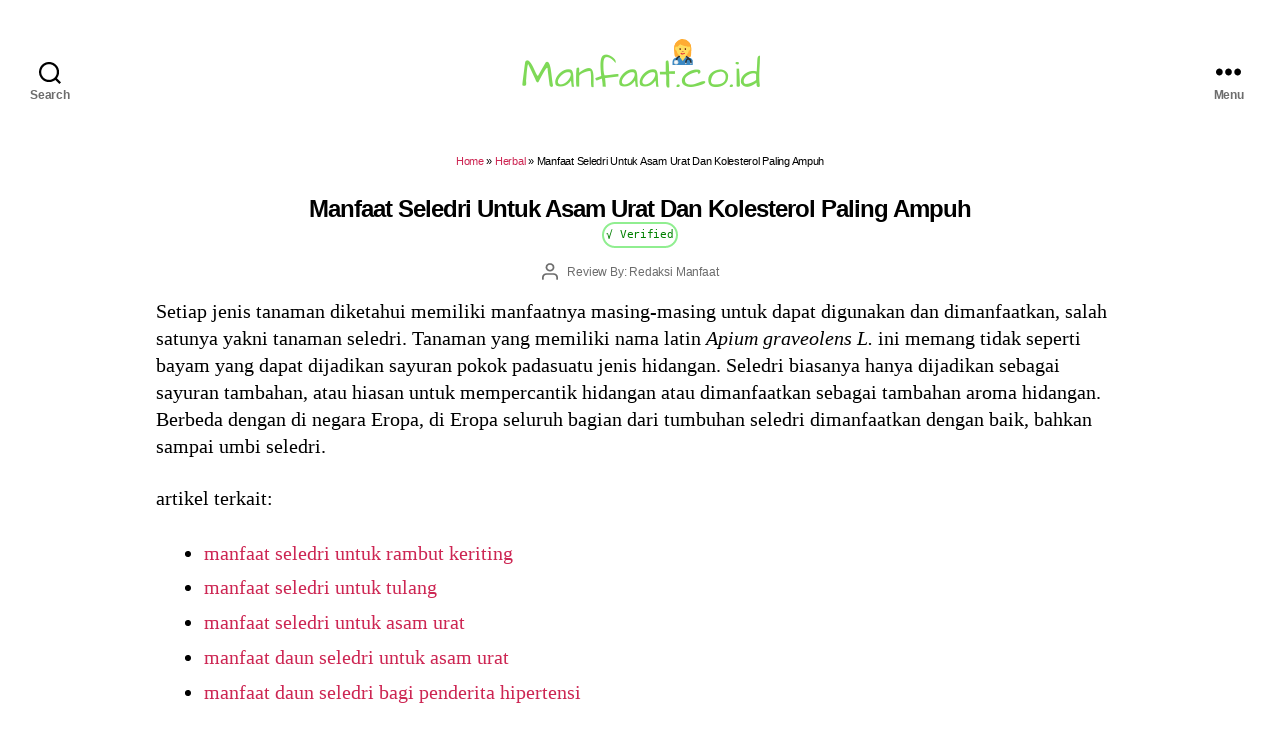

--- FILE ---
content_type: text/html; charset=UTF-8
request_url: https://manfaat.co.id/manfaat-seledri-untuk-asam-urat-kolesterol
body_size: 29355
content:
<!DOCTYPE html><html class="no-js" lang="id-ID"><head><meta http-equiv="Content-Type" content="text/html; charset=utf-8"><meta name="viewport" content="width=device-width, initial-scale=1.0" ><link rel="profile" href="https://gmpg.org/xfn/11"><style>@charset "UTF-8";#toc_container li,#toc_container ul{margin:0;padding:0}#toc_container.no_bullets li,#toc_container.no_bullets ul,#toc_container.no_bullets ul li,.toc_widget_list.no_bullets,.toc_widget_list.no_bullets li{background:0 0;list-style-type:none;list-style:none}#toc_container.have_bullets li{padding-left:12px}#toc_container ul ul{margin-left:1.5em}#toc_container{background:#f9f9f9;border:1px solid #aaa;padding:10px;margin-bottom:1em;width:auto;display:table;font-size:95%}#toc_container.toc_light_blue{background:#edf6ff}#toc_container.toc_white{background:#fff}#toc_container.toc_black{background:#000}#toc_container.toc_transparent{background:none transparent}#toc_container p.toc_title{text-align:center;font-weight:700;margin:0;padding:0}#toc_container.toc_black p.toc_title{color:#aaa}#toc_container span.toc_toggle{font-weight:400;font-size:90%}#toc_container p.toc_title+ul.toc_list{margin-top:1em}.toc_wrap_left{float:left;margin-right:10px}.toc_wrap_right{float:right;margin-left:10px}#toc_container a{text-decoration:none;text-shadow:none}#toc_container a:hover{color:#0f52ba;text-decoration:none}.toc_sitemap_posts_letter{font-size:1.5em;font-style:italic}@media print{@page{margin:2cm}.entry-header,.site-footer{margin:0}.posts{padding:0}.entry-content,.entry-content p,.section-inner,.section-inner.max-percentage,.section-inner.medium,.section-inner.small,.section-inner.thin{max-width:100%;width:100%}body{background:#fff!important;color:#000;font:13pt Georgia,"Times New Roman",Times,serif;line-height:1.3}h1{font-size:20pt}.comments-header,.has-large-font-size,.has-normal-font-size,.has-regular-font-size,h2,h2.entry-title,h3,h4{font-size:14pt;margin-top:1cm}a{page-break-inside:avoid}blockquote{page-break-inside:avoid}h1,h2,h3,h4,h5,h6{page-break-after:avoid;page-break-inside:avoid}img{page-break-inside:avoid;page-break-after:avoid}pre,table{page-break-inside:avoid}dl,ol,ul{page-break-before:avoid}a,a:link,a:visited{background:0 0;font-weight:700;text-decoration:underline}a{page-break-inside:avoid}a[href^=http]:after{content:" < " attr(href) "> "}a:after>img{content:""}article a[href^="#"]:after{content:""}a:not(:local-link):after{content:" < " attr(href) "> "}#site-header,.comment .comment-metadata,.comment-form,.comments-wrapper,.footer-social-wrapper,.footer-widgets-outer-wrapper,.header-navigation-wrapper,.pagination-wrapper,.post-meta-wrapper.post-meta-single-bottom,.post-separator,.site-logo img{display:none}.entry-content .button,.entry-content .wp-block-button .wp-block-button__link,.entry-content .wp-block-button .wp-block-file__button{background:0 0;color:#000}} body,html{border:none;margin:0;padding:0}address,big,blockquote,button,caption,cite,code,em,fieldset,font,form,h1,h2,h3,h4,h5,h6,img,label,legend,li,ol,p,small,strike,sub,sup,table,td,th,tr,ul{border:none;font-size:inherit;line-height:inherit;margin:0;padding:0;text-align:inherit}blockquote::after,blockquote::before{content:""}html{font-size:60.5%;scroll-behavior:smooth}@media (prefers-reduced-motion:reduce){html{scroll-behavior:auto}}body{background:#f5efe0;box-sizing:border-box;color:#000;font-family:-apple-system,BlinkMacSystemFont,"Helvetica Neue",Helvetica,sans-serif;font-size:1.8rem;letter-spacing:-.015em;text-align:left}#site-content{overflow:hidden}.entry-content::after,.group::after{clear:both;content:"";display:block}a,path{transition:all .15s linear}.screen-reader-text{border:0;clip:rect(1px,1px,1px,1px);-webkit-clip-path:inset(50%);clip-path:inset(50%);height:1px;margin:-1px;overflow:hidden;padding:0;position:absolute!important;width:1px;word-wrap:normal!important;word-break:normal}.screen-reader-text:focus{background-color:#f1f1f1;border-radius:3px;box-shadow:0 0 2px 2px rgba(0,0,0,.6);clip:auto!important;-webkit-clip-path:none;clip-path:none;color:#21759b;display:block;font-size:14px;font-size:.875rem;font-weight:700;height:auto;right:5px;line-height:normal;padding:15px 23px 14px;text-decoration:none;top:5px;width:auto;z-index:100000}.skip-link{left:-9999rem;top:2.5rem;z-index:999999999;text-decoration:underline}.skip-link:focus{display:block;left:6px;top:7px;font-size:14px;font-weight:600;text-decoration:none;line-height:normal;padding:15px 23px 14px;z-index:100000;right:auto}@media (prefers-reduced-motion:reduce){*{animation-duration:0s!important;transition-duration:0s!important}}main{display:block}.faux-heading,h1,h2,h3,h4,h5,h6{font-feature-settings:"lnum";font-variant-numeric:lining-nums;font-weight:700;letter-spacing:-.0415625em;line-height:1.25;margin:3.5rem 0 2rem}.heading-size-1,h1{font-size:3.6rem;font-weight:800;line-height:1.138888889}.heading-size-2,h2{font-size:3.2rem}.heading-size-3,h3{font-size:2.8rem}.heading-size-4,h4{font-size:2.4rem}.heading-size-5,h5{font-size:2.1rem}.heading-size-6,h6{font-size:1.6rem;letter-spacing:.03125em;text-transform:uppercase}p{line-height:1.5;margin:0 0 1em 0}dfn,em,i,q{font-style:italic}cite em,cite i,em em,em i,i em,i i{font-weight:bolder}big{font-size:1.2em}small{font-size:.75em}b,strong{font-weight:700}ins{text-decoration:underline}sub,sup{font-size:75%;line-height:0;position:relative;vertical-align:baseline}sup{top:-.5em}sub{bottom:-.25em}abbr,acronym{cursor:help}address{line-height:1.5;margin:0 0 2rem 0}hr{border-style:solid;border-width:.1rem 0 0 0;border-color:#dcd7ca;margin:4rem 0}.entry-content hr,hr.styled-separator{background:linear-gradient(to left,currentColor calc(50% - 16px),transparent calc(50% - 16px),transparent calc(50% + 16px),currentColor calc(50% + 16px));background-color:transparent!important;border:none;height:.1rem;overflow:visible;position:relative}.entry-content hr:not(.has-background),hr.styled-separator{color:#6d6d6d}.entry-content hr::after,.entry-content hr::before,hr.styled-separator::after,hr.styled-separator::before{background:currentColor;content:"";display:block;height:1.6rem;position:absolute;top:calc(50% - .8rem);transform:rotate(22.5deg);width:.1rem}.entry-content hr::before,hr.styled-separator::before{left:calc(50% - .5rem)}.entry-content hr::after,hr.styled-separator::after{right:calc(50% - .5rem)}a{color:#cd2653;text-decoration:none}a:focus,a:hover{color:#0f52ba;text-decoration:none}ol,ul{margin:0 0 3rem 3rem}ul{list-style:disc}ul ul{list-style:circle}ul ul ul{list-style:square}ol{list-style:decimal}ol ol{list-style:lower-alpha}ol ol ol{list-style:lower-roman}li{line-height:1.5;margin:.5rem 0 0 2rem}li>ol,li>ul{margin:1rem 0 0 2rem}.reset-list-style,.reset-list-style ol,.reset-list-style ul{list-style:none;margin:0}.reset-list-style li{margin:0}dd,dt{line-height:1.5}dt{font-weight:700}dt+dd{margin-top:.5rem}dd+dt{margin-top:1.5rem}blockquote{border-color:#cd2653;border-style:solid;border-width:0 0 0 .2rem;color:inherit;font-size:1em;margin:4rem 0;padding:.5rem 0 .5rem 2rem}cite{color:#6d6d6d;font-size:1.4rem;font-style:normal;font-weight:600;line-height:1.25}blockquote cite{display:block;margin:2rem 0 0 0}blockquote p:last-child{margin:0}code,kbd,pre,samp{font-family:monospace;font-size:.9em;padding:.4rem .6rem}code,kbd,samp{background:rgba(0,0,0,.075);border-radius:.2rem}pre{border:.1rem solid #dcd7ca;line-height:1.5;margin:4rem 0;overflow:auto;padding:3rem 2rem;text-align:left}pre code{background:0 0;padding:0}figure{display:block;margin:0}iframe{display:block;max-width:100%}video{display:block}embed,img,object,svg{display:block;height:auto;max-width:100%}.wp-caption-text,figcaption{color:#6d6d6d;display:block;font-size:1.5rem;font-weight:500;line-height:1.2;margin-top:1.5rem}.wp-caption-text a,figcaption a{color:inherit}blockquote.instagram-media,iframe.instagram-media{margin:auto!important}.gallery{display:flex;flex-wrap:wrap;margin:3em 0 3em -.8em;width:calc(100% + 1.6em)}.gallery-item{margin:.8em 0;padding:0 .8em;width:100%}.gallery-caption{display:block;margin-top:.8em}fieldset{border:.2rem solid #dcd7ca;padding:2rem}legend{font-size:.85em;font-weight:700;padding:0 1rem}label{display:block;font-size:1.6rem;font-weight:400;margin:0 0 .5rem 0}input[type=checkbox]+label,label.inline{display:inline;font-weight:400;margin-left:.5rem}input[type=checkbox]{-webkit-appearance:none;-moz-appearance:none;position:relative;top:2px;display:inline-block;margin:0;width:1.5rem;min-width:1.5rem;height:1.5rem;background:#fff;border-radius:0;border-style:solid;border-width:.1rem;border-color:#dcd7ca;box-shadow:none;cursor:pointer}input[type=checkbox]:checked::before{content:url(data:image/svg+xml;utf8,%3Csvg%20xmlns%3D%27http%3A%2F%2Fwww.w3.org%2F2000%2Fsvg%27%20viewBox%3D%270%200%2020%2020%27%3E%3Cpath%20d%3D%27M14.83%204.89l1.34.94-5.81%208.38H9.02L5.78%209.67l1.34-1.25%202.57%202.4z%27%20fill%3D%27%23000000%27%2F%3E%3C%2Fsvg%3E);position:absolute;display:inline-block;margin:-.1875rem 0 0 -.25rem;height:1.75rem;width:1.75rem}.button,.faux-button,.wp-block-button__link,.wp-block-file__button,button,input,textarea{font-family:-apple-system,BlinkMacSystemFont,"Helvetica Neue",Helvetica,sans-serif;line-height:1}input,textarea{border-color:#dcd7ca;color:#000}code,input[type=email],input[type=tel],input[type=url]{direction:ltr}input[type=color],input[type=date],input[type=datetime-local],input[type=datetime],input[type=email],input[type=month],input[type=number],input[type=password],input[type=search],input[type=tel],input[type=text],input[type=time],input[type=url],input[type=week],textarea{-webkit-appearance:none;-moz-appearance:none;background:#fff;border-radius:0;border-style:solid;border-width:.1rem;box-shadow:none;display:block;font-size:1.6rem;letter-spacing:-.015em;margin:0;max-width:100%;padding:1.5rem 1.8rem;width:100%}select{font-size:1em}textarea{height:12rem;line-height:1.5;width:100%}input::-webkit-input-placeholder{line-height:normal}input:-ms-input-placeholder{line-height:normal}input[type=search]::-webkit-search-cancel-button,input[type=search]::-webkit-search-decoration,input[type=search]::-webkit-search-results-button,input[type=search]::-webkit-search-results-decoration{display:none}.button,.faux-button,.wp-block-button__link,.wp-block-file .wp-block-file__button,button,input[type=button],input[type=reset],input[type=submit]{-webkit-appearance:none;-moz-appearance:none;background:#cd2653;border:none;border-radius:0;color:#fff;cursor:pointer;display:inline-block;font-size:1.5rem;font-weight:600;letter-spacing:.0333em;line-height:1.25;margin:0;opacity:1;padding:1.1em 1.44em;text-align:center;text-decoration:none;text-transform:uppercase;transition:opacity .15s linear}.button:focus,.button:hover,.faux-button:focus,.faux-button:hover,.wp-block-button .wp-block-button__link:focus,.wp-block-button .wp-block-button__link:hover,.wp-block-file .wp-block-file__button:focus,.wp-block-file .wp-block-file__button:hover,button:focus,button:hover,input[type=button]:focus,input[type=button]:hover,input[type=reset]:focus,input[type=reset]:hover,input[type=submit]:focus,input[type=submit]:hover{text-decoration:underline}input[type=color]:focus,input[type=date]:focus,input[type=datetime-local]:focus,input[type=datetime]:focus,input[type=email]:focus,input[type=month]:focus,input[type=number]:focus,input[type=password]:focus,input[type=range]:focus,input[type=tel]:focus,input[type=text]:focus,input[type=time]:focus,input[type=url]:focus,input[type=week]:focus,textarea:focus{border-color:currentColor}input[type=search]:focus{outline:thin dotted;outline-offset:-4px}table{border:.1rem solid #dcd7ca;border-collapse:collapse;border-spacing:0;empty-cells:show;font-size:1.6rem;margin:4rem 0;max-width:100%;overflow:hidden;width:100%}.alignleft>table{margin:0}.alignright>table{margin:0}td,th{border:.1rem solid #dcd7ca;line-height:1.4;margin:0;overflow:visible;padding:.5em}caption{background:#dcd7ca;font-weight:600;padding:.5em;text-align:center}thead{vertical-align:bottom;white-space:nowrap}th{font-weight:700}.no-margin{margin:0}.no-padding{padding:0}.screen-height{min-height:100vh}.admin-bar .screen-height{min-height:calc(100vh - 32px)}@media (max-width:782px){.admin-bar .screen-height{min-height:calc(100vh - 46px)}}.screen-width{position:relative;left:calc(50% - 50vw);width:100vw}section{padding:5rem 0;width:100%}.section-inner{margin-left:auto;margin-right:auto;max-width:120rem;width:calc(100% - 4rem)}.section-inner.max-percentage{width:100%}.section-inner.thin{max-width:58rem}.section-inner.small{max-width:80rem}.section-inner.medium{max-width:100rem}.section-inner.no-margin{margin:0}.toggle{-moz-appearance:none;-webkit-appearance:none;color:inherit;cursor:pointer;font-family:inherit;position:relative;-webkit-touch-callout:none;-webkit-user-select:none;-khtml-user-select:none;-moz-user-select:none;-ms-user-select:none;text-align:inherit;user-select:none}button.toggle{background:0 0;border:none;box-shadow:none;border-radius:0;font-size:inherit;font-weight:400;letter-spacing:inherit;padding:0;text-transform:none}.js .show-js{display:block!important}.js .hide-js{display:none!important}.no-js .show-no-js{display:block!important}.no-js .hide-no-js{display:none!important}.font-size-xl{font-size:1.25em}.font-size-xs{font-size:.8em}.no-select{-webkit-touch-callout:none;-webkit-user-select:none;-moz-user-select:none;-ms-user-select:none;user-select:none}.color-accent,.color-accent-hover:focus,.color-accent-hover:hover{color:#cd2653}.bg-accent,.bg-accent-hover:focus,.bg-accent-hover:hover{background-color:#cd2653}.border-color-accent,.border-color-accent-hover:focus,.border-color-accent-hover:hover{border-color:#cd2653}.fill-children-accent,.fill-children-accent *{fill:#cd2653}.fill-children-current-color,.fill-children-current-color *{fill:currentColor}.opacity-0{opacity:0}.opacity-5{opacity:.05}.opacity-10{opacity:.1}.opacity-15{opacity:.15}.opacity-20{opacity:.2}.opacity-25{opacity:.25}.opacity-30{opacity:.3}.opacity-35{opacity:.35}.opacity-40{opacity:.4}.opacity-45{opacity:.45}.opacity-50{opacity:.5}.opacity-55{opacity:.55}.opacity-60{opacity:.6}.opacity-65{opacity:.65}.opacity-70{opacity:.7}.opacity-75{opacity:.75}.opacity-80{opacity:.8}.opacity-85{opacity:.85}.opacity-90{opacity:.9}.blend-mode-exclusion{mix-blend-mode:exclusion}.blend-mode-hue{mix-blend-mode:hue}.blend-mode-saturation{mix-blend-mode:saturation}.blend-mode-color{mix-blend-mode:color}.blend-mode-luminosity{mix-blend-mode:luminosity}.bg-image{background-position:center;background-repeat:no-repeat;background-size:cover}.bg-attachment-fixed{background-attachment:fixed}@supports (-webkit-overflow-scrolling:touch){.bg-attachment-fixed{background-attachment:scroll}}@media (prefers-reduced-motion:reduce){.bg-attachment-fixed{background-attachment:scroll}}.wp-block-image.is-resized{margin-left:auto;margin-right:auto}.search-form{align-items:stretch;display:flex;flex-wrap:nowrap;margin:0 0 -.8rem -.8rem}.search-form .search-field,.search-form .search-submit{margin:0 0 .8rem .8rem}.search-form label{align-items:stretch;display:flex;font-size:inherit;margin:0;width:100%}.search-form .search-field{width:100%}.search-form .search-submit{flex-shrink:0}.search-form .search-submit:focus,.search-form .search-submit:hover{text-decoration:none}ul.social-icons{display:flex;flex-wrap:wrap;margin:-.9rem 0 0 -.9rem;width:calc(100% + .9rem)}ul.social-icons li{margin:.9rem 0 0 .9rem}.social-icons a{align-items:center;background:#cd2653;border-radius:50%;color:#fff;display:flex;height:4.4rem;justify-content:center;padding:0;text-decoration:none;transition:transform .15s ease-in-out;width:4.4rem}.social-icons a:focus,.social-icons a:hover{transform:scale(1.1);text-decoration:none}.cover-modal{display:none;-ms-overflow-style:none;overflow:-moz-scrollbars-none}.cover-modal::-webkit-scrollbar{display:none!important}.cover-modal.show-modal{display:block;cursor:pointer}.cover-modal.show-modal>*{cursor:default}#site-header{background:#fff;position:relative}.header-inner{max-width:168rem;padding:3.15rem 0;z-index:100}.header-titles-wrapper{align-items:center;display:flex;justify-content:center;padding:0 4rem;text-align:center}body:not(.enable-search-modal) .header-titles-wrapper{justify-content:flex-start;padding-left:0;text-align:left}.site-description,.site-logo,.site-title{margin:0}.site-title{font-size:2.1rem;font-weight:600;line-height:1}.site-title a{color:inherit;display:block;text-decoration:none}.site-title a:focus,.site-title a:hover{color:#0f52ba;text-decoration:none}.site-description{margin-top:1rem;color:#6d6d6d;font-size:1.8rem;font-weight:500;display:none;letter-spacing:-.0311em;transition:all .15s linear}.site-logo a,.site-logo img{display:block}.header-titles .site-logo .site-logo{margin:0}.site-logo img{max-height:6rem;margin:0 auto;width:auto}body:not(.enable-search-modal) .site-logo img{margin:0}.overlay-header #site-header{background:0 0;margin:0;position:absolute;left:0;right:0;top:0;z-index:2}.overlay-header .header-inner{color:#fff}.overlay-header .site-description,.overlay-header .toggle{color:inherit}.overlay-header .header-inner .toggle-wrapper::before{background-color:currentColor;opacity:.25}.admin-bar.overlay-header #site-header{top:32px}@media (max-width:782px){.admin-bar.overlay-header #site-header{top:46px}}.header-navigation-wrapper{display:none}.header-toggles{display:none}.header-inner .toggle{align-items:center;display:flex;overflow:visible;padding:0 2rem}.header-inner .toggle svg{display:block;position:relative;z-index:1}.header-inner .toggle path{fill:currentColor}.toggle-inner{display:flex;justify-content:center;height:2.3rem;position:relative}.toggle-icon{display:block;overflow:hidden}.toggle-inner .toggle-text{color:#6d6d6d;font-size:1rem;font-weight:600;position:absolute;top:calc(100% + .5rem);width:auto;white-space:nowrap;word-break:break-all}.overlay-header .toggle-text{color:inherit}.header-inner .toggle:focus .toggle-text,.header-inner .toggle:hover .toggle-text{text-decoration:underline}.search-toggle{position:absolute;bottom:0;left:0;top:0}.search-toggle .toggle-icon,.search-toggle svg{height:2.5rem;max-width:2.3rem;width:2.3rem}.nav-toggle{position:absolute;bottom:0;right:0;top:0;width:6.6rem}.nav-toggle .toggle-icon,.nav-toggle svg{height:.8rem;width:2.6rem}.nav-toggle .toggle-inner{padding-top:.8rem}.primary-menu-wrapper{display:none}ul.primary-menu{display:flex;font-size:1.8rem;font-weight:500;letter-spacing:-.0277em;flex-wrap:wrap;justify-content:flex-end;margin:-.8rem 0 0 -1.6rem}.primary-menu .icon{display:block;height:.7rem;position:absolute;pointer-events:none;transform:rotate(-45deg);width:1.3rem}.primary-menu .icon::after,.primary-menu .icon::before{content:"";display:block;background-color:currentColor;position:absolute;bottom:calc(50% - .1rem);left:0}.primary-menu .icon::before{height:.9rem;width:.2rem}.primary-menu .icon::after{height:.2rem;width:.9rem}.primary-menu li{font-size:inherit;line-height:1.25;position:relative}.primary-menu>li{margin:.8rem 0 0 1.6rem}.primary-menu>li.menu-item-has-children>a{padding-right:2rem}.primary-menu>li>.icon{right:-.5rem;top:calc(50% - .4rem)}.primary-menu a{color:inherit;display:block;line-height:1.2;text-decoration:none}.primary-menu .current_page_ancestor,.primary-menu a:focus,.primary-menu a:hover{text-decoration:underline}.primary-menu li.current-menu-item>.link-icon-wrapper>a,.primary-menu li.current-menu-item>a{text-decoration:underline}.primary-menu li.current-menu-item>.link-icon-wrapper>a:focus,.primary-menu li.current-menu-item>.link-icon-wrapper>a:hover,.primary-menu li.current-menu-item>a:focus,.primary-menu li.current-menu-item>a:hover{text-decoration:none}.primary-menu ul{background:#000;border-radius:.4rem;color:#fff;font-size:1.7rem;opacity:0;padding:1rem 0;position:absolute;right:9999rem;top:calc(100% + 2rem);transition:opacity .15s linear,transform .15s linear,right 0s .15s;transform:translateY(.6rem);width:20rem;z-index:1}.primary-menu li.menu-item-has-children.focus>ul,.primary-menu li.menu-item-has-children:focus>ul,.primary-menu li.menu-item-has-children:hover>ul{right:0;opacity:1;transform:translateY(0);transition:opacity .15s linear,transform .15s linear}.primary-menu ul::after,.primary-menu ul::before{content:"";display:block;position:absolute;bottom:100%}.primary-menu ul::before{height:2rem;left:0;right:0}.primary-menu ul::after{border:.8rem solid transparent;border-bottom-color:#000;right:1.8rem}.primary-menu ul a{background:0 0;border:none;color:inherit;display:block;padding:1rem 2rem;transition:background-color .15s linear;width:100%}.primary-menu ul li.menu-item-has-children>a{padding-right:4.5rem}.primary-menu ul li.menu-item-has-children .icon{position:absolute;right:1.5rem;top:calc(50% - .5rem)}.primary-menu ul ul{top:-1rem}.primary-menu ul li.menu-item-has-children.focus>ul,.primary-menu ul li.menu-item-has-children:focus>ul,.primary-menu ul li.menu-item-has-children:hover>ul{right:calc(100% + 2rem)}.primary-menu ul ul::before{bottom:0;height:auto;left:auto;right:-2rem;top:0;width:2rem}.primary-menu ul ul::after{border-bottom-color:transparent;border-left-color:#000;bottom:auto;right:-1.6rem;top:2rem}.rtl .primary-menu ul ul::after{transform:rotate(180deg)}@media (any-pointer:coarse){.primary-menu>li.menu-item-has-children>a{padding-right:0;margin-right:2rem}.primary-menu ul li.menu-item-has-children>a{margin-right:4.5rem;padding-right:0;width:unset}}body.touch-enabled .primary-menu>li.menu-item-has-children>a{padding-right:0;margin-right:2rem}body.touch-enabled .primary-menu ul li.menu-item-has-children>a{margin-right:4.5rem;padding-right:0;width:unset}.menu-modal{background:#fff;display:none;opacity:0;overflow-y:auto;overflow-x:hidden;position:fixed;bottom:0;left:-99999rem;right:99999rem;top:0;transition:opacity .25s ease-in,left 0s .25s,right 0s .25s;z-index:99}.admin-bar .menu-modal{top:32px}@media (max-width:782px){.admin-bar .menu-modal{top:46px}}.menu-modal.show-modal{display:flex}.menu-modal.active{left:0;opacity:1;right:0;transition:opacity .25s ease-out}.menu-modal-inner{background:#fff;display:flex;justify-content:stretch;overflow:auto;-ms-overflow-style:auto;width:100%}.menu-wrapper{display:flex;flex-direction:column;justify-content:space-between;position:relative}button.close-nav-toggle{align-items:center;display:flex;font-size:1.6rem;font-weight:500;justify-content:flex-end;padding:3.1rem 0;width:100%}button.close-nav-toggle svg{height:1.6rem;width:1.6rem}button.close-nav-toggle .toggle-text{margin-right:1.6rem}.menu-modal .menu-top{flex-shrink:0}.modal-menu{position:relative;left:calc(50% - 50vw);width:100vw}.modal-menu li{border-color:#dedfdf;border-style:solid;border-width:.1rem 0 0 0;display:flex;flex-wrap:wrap;line-height:1;justify-content:flex-start;margin:0}.modal-menu>li>.ancestor-wrapper>a,.modal-menu>li>a{font-size:2rem;font-weight:700;letter-spacing:-.0375em}.modal-menu>li:last-child{border-bottom-width:.1rem}.modal-menu .ancestor-wrapper{display:flex;justify-content:space-between;width:100%}.modal-menu a{display:block;padding:2rem 2.5rem;text-decoration:none;width:100%}.modal-menu a:focus,.modal-menu a:hover,.modal-menu li.current-menu-item>.ancestor-wrapper>a,.modal-menu li.current_page_ancestor>.ancestor-wrapper>a{text-decoration:underline}button.sub-menu-toggle{border-left:.1rem solid #dedfdf;flex-shrink:0;margin:1rem 0;padding:0 2.5rem}button.sub-menu-toggle svg{height:.9rem;transition:transform .15s linear;width:1.5rem}button.sub-menu-toggle.active svg{transform:rotate(180deg)}.modal-menu ul{display:none;margin:0;width:100%}.modal-menu ul li{border-left-width:1rem}.modal-menu ul li a{color:inherit;font-weight:500}.menu-wrapper .menu-item{position:relative}.menu-wrapper .active{display:block}.menu-wrapper.is-toggling{pointer-events:none}.menu-wrapper.is-toggling .menu-item{position:absolute;top:0;left:0;margin:0;width:100%}.menu-wrapper.is-toggling .menu-bottom .social-menu .menu-item{width:auto}.menu-wrapper.is-animating .menu-item,.menu-wrapper.is-animating .toggling-target{transition-duration:250ms}.menu-wrapper.is-animating .menu-item{transition-property:transform}.menu-wrapper.is-toggling .toggling-target{display:block;position:absolute;top:0;left:0;opacity:1}.menu-wrapper.is-toggling .toggling-target.active{opacity:0}.menu-wrapper.is-animating.is-toggling .toggling-target{display:block;transition-property:opacity;opacity:0}.menu-wrapper.is-animating.is-toggling .toggling-target.active{opacity:1}.menu-wrapper.is-toggling .modal-menu>li:last-child li{border-top-color:transparent;border-bottom-width:.1rem}@media (prefers-reduced-motion:reduce){.menu-wrapper.is-animating .menu-item,.menu-wrapper.is-animating .toggling-target{transition-duration:1ms!important}}.expanded-menu{display:none}.mobile-menu{display:block}.menu-bottom{flex-shrink:0;padding:4rem 0}.menu-bottom nav{width:100%}.menu-copyright{display:none;font-size:1.6rem;font-weight:500;margin:0}.menu-copyright a:focus,.menu-copyright a:hover{text-decoration:underline}.menu-bottom .social-menu{justify-content:center}.search-modal{background:rgba(0,0,0,.2);display:none;opacity:0;position:fixed;bottom:0;left:-9999rem;top:0;transition:opacity .2s linear,left 0s .2s linear;width:100%;z-index:999}.admin-bar .search-modal.active{top:32px}@media (max-width:782px){.admin-bar .search-modal.active{top:46px}}.search-modal-inner{background:#fff;transform:translateY(-100%);transition:transform .15s linear,box-shadow .15s linear}.search-modal-inner .section-inner{display:flex;justify-content:space-between;max-width:168rem}.search-modal.active{left:0;opacity:1;transition:opacity .2s linear}.search-modal.active .search-modal-inner{box-shadow:0 0 2rem 0 rgba(0,0,0,.08);transform:translateY(0);transition:transform .25s ease-in-out,box-shadow .1s .25s linear}button.search-untoggle{align-items:center;display:flex;flex-shrink:0;justify-content:center;margin-right:-2.5rem;padding:0 2.5rem}.search-modal button.search-untoggle{color:inherit}.search-modal.active .search-untoggle{animation:popIn both .3s .2s}.search-untoggle svg{height:1.5rem;transition:transform .15s ease-in-out;width:1.5rem}.search-untoggle:focus svg,.search-untoggle:hover svg{transform:scale(1.15)}.search-modal form{margin:0;position:relative;width:100%}.search-modal .search-field{background:0 0;border:none;border-radius:25px;color:inherit;font-size:2rem;letter-spacing:-.0277em;height:8.4rem;margin:0 0 0 -2rem;max-width:calc(100% + 2rem);padding:0 0 0 2rem;width:calc(100% + 2rem)}.search-modal .search-field::-webkit-input-placeholder{color:inherit}.search-modal .search-field:-ms-input-placeholder{color:inherit}.search-modal .search-field::-moz-placeholder{color:inherit;line-height:4}.search-modal .search-submit{position:absolute;right:-9999rem;top:50%;transform:translateY(-50%)}.search-modal .search-submit:focus{right:0}.cover-header{display:flex;overflow:hidden}.cover-header-inner-wrapper{display:flex;position:relative;flex-direction:column;justify-content:flex-end;width:100%}.cover-header-inner{padding:10rem 0 5rem 0;width:100%}.cover-color-overlay,.cover-color-overlay::before{position:absolute;bottom:0;left:0;right:0;top:0}.cover-color-overlay::before{background:currentColor;content:"";display:block}.cover-header .entry-header{position:relative;width:100%;z-index:1}.cover-header .entry-header *{color:#fff}body.template-cover .entry-header{background:0 0;padding:0}.cover-header .faux-heading,.cover-header h1,.cover-header h2,.cover-header h3,.cover-header h4,.cover-header h5,.cover-header h6{color:inherit}.cover-header .entry-header a{color:inherit}.to-the-content-wrapper{position:absolute;left:0;right:0;top:calc(100% + .5rem)}.to-the-content{align-items:center;display:flex;justify-content:center;height:4rem;text-decoration:none}.to-the-content svg{height:2rem;transition:transform .15s linear;transform:translateY(0);width:1.767rem}.to-the-content:focus svg,.to-the-content:hover svg{transform:translateY(20%)}body.template-full-width .entry-content>:not(.alignwide):not(.alignfull):not(.alignleft):not(.alignright):not(.is-style-wide),body.template-full-width [class*="__inner-container"]>:not(.alignwide):not(.alignfull):not(.alignleft):not(.alignright):not(.is-style-wide){max-width:120rem}body.template-full-width .entry-content .alignleft,body.template-full-width .entry-content .alignright{position:static}body.template-full-width .entry-content .alignleft,body.template-full-width [class*=wp-block].alignwide [class*="__inner-container"]>.alignleft,body.template-full-width [class*=wp-block].alignwide [class*="__inner-container"]>.wp-block-image .alignleft,body.template-full-width [class*=wp-block].alignwide [class*="__inner-container"]>p .alignleft{margin-left:0;position:static}body.template-full-width .entry-content>.alignleft,body.template-full-width [class*=wp-block].alignfull:not(.has-background) [class*="__inner-container"]>.alignleft,body.template-full-width [class*=wp-block].alignfull:not(.has-background) [class*="__inner-container"]>.wp-block-image .alignleft,body.template-full-width [class*=wp-block].alignfull:not(.has-background) [class*="__inner-container"]>p .alignleft{margin-left:2rem;position:static}body.template-full-width .entry-content .alignright,body.template-full-width [class*=wp-block].alignwide [class*="__inner-container"]>.alignright,body.template-full-width [class*=wp-block].alignwide [class*="__inner-container"]>.wp-block-image .alignright,body.template-full-width [class*=wp-block].alignwide [class*="__inner-container"]>p .alignright{margin-right:0;position:static}body.template-full-width .entry-content>.alignright,body.template-full-width [class*=wp-block].alignfull:not(.has-background) [class*="__inner-container"]>.alignright,body.template-full-width [class*=wp-block].alignfull:not(.has-background) [class*="__inner-container"]>.wp-block-image .alignright,body.template-full-width [class*=wp-block].alignfull:not(.has-background) [class*="__inner-container"]>p .alignright{margin-right:2rem;position:static}.archive-header{background-color:#fff;padding:4rem 0}.reduced-spacing .archive-header{padding-bottom:2rem}.archive-title{font-size:2.4rem;font-weight:700;letter-spacing:-.026666667em;margin:0}.archive-subtitle p:last-child{margin-bottom:0}body:not(.singular) main>article:first-of-type{padding:4rem 0 0}.no-search-results-form{padding-top:5rem}.singular .entry-header{background-color:#fff;padding:4rem 0}.entry-categories{line-height:1.25;margin-bottom:2rem}.entry-categories-inner{justify-content:center;display:flex;flex-wrap:wrap;margin:-.5rem 0 0 -1rem}.entry-categories a{border-bottom:.15rem solid currentColor;font-size:1.4rem;font-weight:700;letter-spacing:.036666667em;margin:.5rem 0 0 1rem;text-decoration:none;text-transform:uppercase}.entry-categories a:focus,.entry-categories a:hover{border-bottom-color:transparent}h1.entry-title,h2.entry-title{margin:0}.entry-title a{color:inherit;text-decoration:none}.entry-title a:focus,.entry-title a:hover{text-decoration:underline}.intro-text{margin-top:2rem}.singular .intro-text{font-size:2rem;letter-spacing:-.0315em;line-height:1.4}.post-meta-single-top .post-meta{justify-content:center}.post-meta-wrapper{margin-top:2rem;margin-right:auto;margin-left:auto;max-width:58rem;width:100%}.post-meta{color:#6d6d6d;display:flex;flex-wrap:wrap;font-size:1.5rem;font-weight:500;list-style:none;margin:-1rem 0 0 -2rem}.post-meta li{flex-shrink:0;letter-spacing:-.016875em;margin:1rem 0 0 2rem;max-width:calc(100% - 2rem)}.post-meta a{color:inherit;text-decoration:none}.post-meta a:focus,.post-meta a:hover{text-decoration:underline}.post-meta .meta-wrapper{align-items:center;display:flex;flex-wrap:nowrap}.post-meta .meta-icon{flex-shrink:0;margin-right:1rem}.sticky .post-sticky{color:inherit}.post-meta .post-author .meta-icon svg{width:1.6rem;height:1.8rem}.post-meta .post-categories .meta-icon svg{width:1.8rem;height:1.7rem}.post-meta .post-comment-link .meta-icon svg{width:1.8rem;height:1.8rem}.post-meta .post-date .meta-icon svg{width:1.7rem;height:1.8rem}.post-meta .post-edit .meta-icon svg{width:1.8rem;height:1.8rem}.post-meta .post-sticky .meta-icon svg{width:1.5rem;height:1.8rem}.post-meta .post-tags .meta-icon svg{width:1.8rem;height:1.8rem}.post-meta svg *{fill:currentColor}.featured-media{margin-top:5rem;position:relative}.singular .featured-media{margin-top:0}.singular .featured-media-inner{position:relative;left:calc(50% - 50vw);width:100vw}.singular .featured-media::before{background:#fff;content:"";display:block;position:absolute;bottom:50%;left:0;right:0;top:0}.featured-media img{margin:0 auto}.featured-media figcaption{margin:1.5rem auto 0 auto;text-align:center;width:calc(100% - 5rem)}.post-inner{padding-top:5rem}.reduced-spacing.missing-post-thumbnail .post-inner{padding-top:0}.post-nav-links{border-radius:.4rem;display:flex;font-size:.9em;font-weight:600;line-height:1;margin-top:3em;padding:0 .25em}.post-nav-links>*{padding:1em .75em}.post-meta-wrapper.post-meta-single-bottom{margin-top:3rem}.author-bio{margin-top:4rem;margin-right:auto;margin-left:auto;max-width:58rem;width:100%}.hide-avatars .author-bio{padding-left:0}.author-bio .author-title-wrapper{align-items:center;display:flex;margin:0 0 1rem 0}.author-bio .avatar{border-radius:50%;margin-right:1.5rem;height:5rem;width:5rem}.hide-avatars img.avatar{display:none}.author-bio p:last-child{margin-bottom:0}.author-bio .author-title{margin:0}.author-bio .author-link{display:block;font-size:1.6rem;font-weight:600;margin-top:1em;text-decoration:none}.author-bio .author-link:focus,.author-bio .author-link:hover{text-decoration:underline}.pagination-single{font-size:1.8rem;margin-top:5rem}.pagination-single-inner{display:flex;flex-direction:column}.pagination-single hr:first-child{margin:0 0 2.8rem 0}.pagination-single hr:last-child{margin:2.8rem 0 .8rem 0}.pagination-single a{align-items:baseline;display:flex;font-weight:600;letter-spacing:-.0275em;text-decoration:none;flex:1}.pagination-single a+a{margin-top:1rem}.pagination-single a .arrow{margin-right:1rem}.pagination-single a:focus .title,.pagination-single a:hover .title{text-decoration:underline}.has-text-color a{color:inherit}:root .has-accent-color{color:#cd2653}:root .has-accent-background-color{background-color:#cd2653;color:#fff}:root .has-primary-color{color:#000}:root .has-primary-background-color{background-color:#000;color:#f5efe0}:root .has-secondary-color{color:#6d6d6d}:root .has-secondary-background-color{background-color:#6d6d6d;color:#fff}:root .has-subtle-background-color{color:#dcd7ca}:root .has-subtle-background-background-color{background-color:#dcd7ca;color:#000}:root .has-background-color{color:#f5efe0}:root .has-background-background-color{background-color:#f5efe0;color:#000}.has-text-align-left{text-align:left}.has-text-align-center{text-align:center}.has-text-align-right{text-align:right}.entry-content .wp-block-archives,.entry-content .wp-block-categories,.entry-content .wp-block-cover-image,.entry-content .wp-block-latest-comments,.entry-content .wp-block-latest-posts,.entry-content .wp-block-pullquote,.entry-content .wp-block-quote.is-large,.entry-content .wp-block-quote.is-style-large,.has-drop-cap:not(:focus)::first-letter{font-family:-apple-system,BlinkMacSystemFont,"Helvetica Neue",Helvetica,sans-serif}.entry-content .has-small-font-size{font-size:.842em}.entry-content .has-normal-font-size,.entry-content .has-regular-font-size{font-size:1em}.entry-content .has-medium-font-size{font-size:1.1em;line-height:1.45}.entry-content .has-large-font-size{font-size:1.25em;line-height:1.4}.entry-content .has-larger-font-size{font-size:1.5em;line-height:1.3}[class*="_inner-container"]>:first-child{margin-top:0}[class*="_inner-container"]>:last-child{margin-bottom:0}.wp-block-archives:not(.alignwide):not(.alignfull),.wp-block-categories:not(.alignwide):not(.alignfull),.wp-block-code,.wp-block-columns:not(.alignwide):not(.alignfull),.wp-block-cover:not(.alignwide):not(.alignfull):not(.alignleft):not(.alignright):not(.aligncenter),.wp-block-embed:not(.alignwide):not(.alignfull):not(.alignleft):not(.alignright):not(.aligncenter),.wp-block-gallery:not(.alignwide):not(.alignfull):not(.alignleft):not(.alignright):not(.aligncenter),.wp-block-group:not(.has-background):not(.alignwide):not(.alignfull),.wp-block-image:not(.alignwide):not(.alignfull):not(.alignleft):not(.alignright):not(.aligncenter),.wp-block-latest-comments:not(.aligncenter):not(.alignleft):not(.alignright),.wp-block-latest-posts:not(.aligncenter):not(.alignleft):not(.alignright),.wp-block-media-text:not(.alignwide):not(.alignfull),.wp-block-preformatted,.wp-block-pullquote:not(.alignwide):not(.alignfull):not(.alignleft):not(.alignright),.wp-block-quote,.wp-block-quote.is-large,.wp-block-quote.is-style-large,.wp-block-verse,.wp-block-video:not(.alignwide):not(.alignfull){margin-bottom:3rem;margin-top:3rem}[class*="__inner-container"] .wp-block-cover:not(.alignfull):not(.alignwide):not(.alignleft):not(.alignright),[class*="__inner-container"] .wp-block-group:not(.alignfull):not(.alignwide):not(.alignleft):not(.alignright){margin-left:auto;margin-right:auto;max-width:58rem}.wp-block-archives,.wp-block-categories,.wp-block-latest-comments,.wp-block-latest-posts{list-style:none;margin-left:0}.wp-block-archives ul,.wp-block-categories ul,.wp-block-latest-comments ul,.wp-block-latest-posts ul{list-style:none}.entry-content .wp-block-archives>li,.entry-content .wp-block-categories>li,.entry-content .wp-block-latest-comment>li,.entry-content .wp-block-latest-posts>li{margin-left:0}.entry-content .wp-block-archives>li:last-child,.entry-content .wp-block-categories>li:last-child,.entry-content .wp-block-latest-comment>li:last-child,.entry-content .wp-block-latest-posts>li:last-child{margin-bottom:0}.entry-content .wp-block-archives *,.entry-content .wp-block-categories *,.entry-content .wp-block-latest-comments *,.entry-content .wp-block-latest-posts *{font-family:inherit}.entry-content .wp-block-archives li,.entry-content .wp-block-categories li,.entry-content .wp-block-latest-posts li{color:#6d6d6d}.wp-block-archives a,.wp-block-categories a,.wp-block-latest-comments a,.wp-block-latest-posts a{font-weight:700;text-decoration:none}.wp-block-archives a:focus,.wp-block-archives a:hover,.wp-block-categories a:focus,.wp-block-categories a:hover,.wp-block-latest-comments a:focus,.wp-block-latest-comments a:hover,.wp-block-latest-posts a:focus,.wp-block-latest-posts a:hover{text-decoration:underline}.wp-block-latest-comments__comment-meta,.wp-block-latest-posts a{font-weight:700;letter-spacing:-.025em;line-height:1.25}.wp-block-latest-comments__comment-date,.wp-block-latest-posts__post-date{color:#6d6d6d;font-size:.7em;font-weight:600;letter-spacing:normal;margin-top:.15em}.wp-block-embed figcaption,.wp-block-image figcaption{color:#6d6d6d;font-size:1.4rem;margin-bottom:0;margin-top:1.5rem}.wp-block-audio audio{width:100%}.wp-block-button{margin:3rem 0}.wp-block-button.is-style-outline{color:#cd2653}.is-style-outline .wp-block-button__link:not(.has-text-color){color:inherit}.is-style-outline .wp-block-button__link{padding:calc(1.1em - .2rem) calc(1.44em - .2rem)}.alignfull:not(.has-background) .wp-block-columns,.wp-block-columns.alignfull{padding-left:2rem;padding-right:2rem}.wp-block-column{margin-bottom:3.2rem}.wp-block-column>:first-child{margin-top:0}.wp-block-column>:last-child{margin-bottom:0}.wp-block-cover .wp-block-cover__inner-container,.wp-block-cover-image .wp-block-cover__inner-container{width:calc(100% - 4rem);padding:2rem 0}.wp-block-cover .wp-block-cover-image-text,.wp-block-cover .wp-block-cover-text,.wp-block-cover h2,.wp-block-cover-image .wp-block-cover-image-text,.wp-block-cover-image .wp-block-cover-text,.wp-block-cover-image h2{max-width:100%;padding:0}.wp-block-cover h2,.wp-block-cover-image h2{font-size:3.2rem}.wp-block-file{align-items:center;display:flex;flex-wrap:wrap;justify-content:space-between}.wp-block-file a:not(.wp-block-file__button){font-weight:700;text-decoration:none}.wp-block-file a:not(.wp-block-file__button):not(:last-child){margin-right:1rem}.wp-block-file a:not(.wp-block-file__button):focus,.wp-block-file a:not(.wp-block-file__button):hover{text-decoration:underline}.wp-block-file .wp-block-file__button{font-size:1.5rem;padding:1em 1.25em}.wp-block-file a.wp-block-file__button:visited{opacity:1}.wp-block-file a.wp-block-file__button:active,.wp-block-file a.wp-block-file__button:focus,.wp-block-file a.wp-block-file__button:hover{opacity:1;text-decoration:underline}.wp-block-gallery ul{list-style:none;margin:0 0 -1.6rem 0}figure.wp-block-gallery.aligncenter,figure.wp-block-gallery.alignnone{margin-bottom:3rem;margin-top:3rem}figure.wp-block-gallery.alignleft{margin:.3rem 2rem 2rem 0}figure.wp-block-gallery.alignright{margin:.3rem 0 2rem 2rem}figure.wp-block-gallery.alignwide{margin-bottom:4rem;margin-top:4rem}figure.wp-block-gallery.alignfull{margin-bottom:5rem;margin-top:5rem}.wp-block-group.has-background{padding:2rem;margin-bottom:0;margin-top:0}.wp-block-group__inner-container{margin:0 auto}.entry-content .wp-block-group p,.wp-block-group__inner-container{max-width:100%}.alignfull:not(.has-background)>.wp-block-group__inner-container>p:not(.has-background-color){padding-left:2rem;padding-right:2rem}.wp-block-media-text .wp-block-media-text__content{padding:3rem 2rem}.wp-block-media-text .wp-block-media-text__content p{max-width:none}.wp-block-media-text__content>:first-child{margin-top:0}.wp-block-media-text__content>:last-child{margin-bottom:0}.wp-block-pullquote{padding:0;position:relative}.wp-block-pullquote.alignleft,.wp-block-pullquote.alignright{max-width:calc(100% - 4rem)}.wp-block-pullquote::before{background:#fff;border-radius:50%;color:#cd2653;display:block;font-size:6.2rem;font-weight:500;line-height:1.2;margin:0 auto 1.5rem auto;text-align:center;height:4.4rem;width:4.4rem}.reduced-spacing .wp-block-pullquote::before{border:.1rem solid currentColor;font-size:5.9rem}.wp-block-pullquote blockquote{border:none;margin:0;padding:0}.wp-block-pullquote blockquote p{font-family:inherit;font-size:2.8rem;font-weight:700;line-height:1.178571429;letter-spacing:-.041785714em;max-width:100%}.wp-block-pullquote p:last-of-type{margin-bottom:0}.wp-block-pullquote cite{color:#6d6d6d;font-size:1.6rem;font-weight:500;margin-top:1.2rem}.wp-block-pullquote.alignleft p,.wp-block-pullquote.alignright p{font-size:2.8rem}.wp-block-pullquote.alignleft{text-align:left}.wp-block-pullquote.alignright{text-align:right}.wp-block-pullquote.alignleft::before{margin-left:0}.wp-block-pullquote.alignright::before{margin-right:0}.wp-block-pullquote.is-style-solid-color{padding:3rem 2rem}.wp-block-pullquote.is-style-solid-color::before{position:absolute;top:0;left:50%;transform:translateY(-50%) translateX(-50%)}.wp-block-pullquote.is-style-solid-color.alignleft::before,.wp-block-pullquote.is-style-solid-color.alignright::before{transform:translateY(-50%)}.wp-block-pullquote.is-style-solid-color.alignleft::before{left:2rem}.wp-block-pullquote.is-style-solid-color.alignright::before{left:auto;right:2rem}.wp-block-pullquote.is-style-solid-color blockquote{max-width:100%;text-align:inherit}.wp-block-pullquote.is-style-solid-color cite{color:inherit}hr.wp-block-separator{margin:3rem 0}.wp-block-separator.is-style-wide{max-width:calc(100vw - 4rem);position:relative;width:100%}.wp-block-separator.is-style-dots::before{background:0 0;color:inherit;font-size:3.2rem;font-weight:700;height:auto;letter-spacing:1em;padding-left:1em;position:static;transform:none;width:auto}.wp-block-separator.is-style-dots::after{content:none}.wp-block-search .wp-block-search__input{width:auto}.wp-block-table.is-style-stripes tbody tr:nth-child(odd){background:#dcd7ca}figure.wp-block-table.is-style-stripes{border-bottom:none}.wp-block-table.is-style-stripes table{border-collapse:inherit}.wp-block-quote cite,.wp-block-quote p{text-align:inherit}.wp-block-quote[style="text-align:center"]{border-width:0;padding:0}.wp-block-quote[style="text-align:right"]{border-width:0 .2rem 0 0;padding:0 2rem 0 0}.wp-block-quote.is-large,.wp-block-quote.is-style-large{border:none;padding:0;margin-left:auto;margin-right:auto}.wp-block-quote.is-large p,.wp-block-quote.is-style-large p{font-family:inherit;font-size:2.4rem;font-style:normal;font-weight:700;letter-spacing:-.02em;line-height:1.285}.wp-block-quote.is-large cite,.wp-block-quote.is-large footer,.wp-block-quote.is-style-large cite,.wp-block-quote.is-style-large footer{font-size:1.6rem;text-align:inherit}.entry-content .wp-block-latest-comments li{margin:2rem 0}.has-avatars .wp-block-latest-comments__comment .wp-block-latest-comments__comment-excerpt,.has-avatars .wp-block-latest-comments__comment .wp-block-latest-comments__comment-meta{margin-left:5.5rem}.entry-content .wp-block-latest-comments a{text-decoration:none}.entry-content .wp-block-latest-comments a:focus,.entry-content .wp-block-latest-comments a:hover{text-decoration:underline}.wp-block-latest-comments__comment{font-size:inherit}.wp-block-latest-comments__comment-date{margin-top:.4em}.wp-block-latest-comments__comment-excerpt p{font-size:.7em;margin:.9rem 0 2rem 0}.wp-block-latest-posts.is-grid li{border-top:.2rem solid #dcd7ca;margin-top:2rem;padding-top:1rem}.wp-block-latest-posts.has-dates{list-style:none}.wp-block-latest-posts.has-dates:not(.is-grid) li{margin-top:1.5rem}.wp-block-latest-posts.has-dates:not(.is-grid) li:first-child{margin-top:0}.entry-content{line-height:1.5}.entry-content>*{margin-left:auto;margin-right:auto;margin-bottom:1.25em}.entry-content>:first-child{margin-top:0}.entry-content>:last-child{margin-bottom:0}.read-more-button-wrap{margin-top:1em;text-align:center}.entry-content a:focus,.entry-content a:hover{text-decoration:none}.entry-content li,.entry-content p{line-height:1.4}.entry-content h1,.entry-content h2,.entry-content h3,.entry-content h4,.entry-content h5,.entry-content h6{margin:3.5rem auto 2rem}.entry-content ol ol,.entry-content ol ul,.entry-content ul ol,.entry-content ul ul{margin-bottom:1rem}.entry-content hr{margin:4rem auto}.entry-content dl,.entry-content dt,.entry-content ol,.entry-content p,.entry-content ul{font-family:NonBreakingSpaceOverride,"Hoefler Text",Garamond,"Times New Roman",serif;letter-spacing:normal}.entry-content .wp-caption-text,.entry-content cite,.entry-content figcaption{font-family:-apple-system,BlinkMacSystemFont,"Helvetica Neue",Helvetica,sans-serif}.entry-content>:not(.alignwide):not(.alignfull):not(.alignleft):not(.alignright):not(.is-style-wide){max-width:58rem;width:calc(100% - 4rem)}[class*="__inner-container"]>:not(.alignwide):not(.alignfull):not(.alignleft):not(.alignright):not(.is-style-wide){max-width:58rem;width:100%}.aligncenter,.alignleft,.alignnone,.alignright,.alignwide{margin-top:4rem;margin-right:auto;margin-bottom:4rem;margin-left:auto}[class*="__inner-container"]>:not(.alignwide):not(.alignfull):not(.alignleft):not(.alignright){margin-left:auto;margin-right:auto}.alignfull{margin-top:5rem;margin-right:auto;margin-bottom:5rem;margin-left:auto;max-width:100vw;position:relative;width:100%}[class*="__inner-container"]>.alignfull{max-width:100%}.alignwide{max-width:120rem;position:relative;width:calc(100% - 4rem)}[class*="__inner-container"]>.alignwide{width:100%}.aligncenter,.aligncenter img{margin-left:auto;margin-right:auto}.alignleft,.alignright{max-width:50%}.alignleft{float:left;margin:.3rem 2rem 2rem 2rem}.alignright{float:right;margin:.3rem 2rem 2rem 2rem}[class*=wp-block].alignfull:not(.has-background) [class*="__inner-container"]>.alignleft,[class*=wp-block].alignfull:not(.has-background) [class*="__inner-container"]>.wp-block-image .alignleft,[class*=wp-block].alignfull:not(.has-background) [class*="__inner-container"]>p .alignleft{margin-left:2rem}[class*=wp-block].alignfull:not(.has-background) [class*="__inner-container"]>.alignright,[class*=wp-block].alignfull:not(.has-background) [class*="__inner-container"]>.wp-block-image .alignright,[class*=wp-block].alignfull:not(.has-background) [class*="__inner-container"]>p .alignright{margin-right:2rem}.alignfull>.wp-caption-text,.alignfull>figcaption{margin-left:auto;margin-right:auto;max-width:58rem;width:calc(100% - 4rem)}.comments-wrapper{margin-top:5rem}.comment-reply-title{margin:0 0 4rem 0;text-align:center}.comments .comment,.comments .pingback,.comments .review,.comments .trackback{padding-top:3.5rem}div.comment:first-of-type{margin-top:3.5rem;padding-top:0}.comments .comments-header+div{margin-top:0;padding-top:0}.comment-body{position:relative}.comment .comment{padding-left:5%}.comment-meta{line-height:1.1;margin-bottom:1.5rem;min-height:5rem;padding-left:5rem;position:relative}.hide-avatars .comment-meta{min-height:0;padding-left:0}.comment-meta a{color:inherit}.comment-author{font-size:1.8rem;font-weight:700;letter-spacing:-.027777778em}.comment-author a{text-decoration:underline}.comment-author a:focus,.comment-author a:hover{text-decoration:none}.comment-meta .avatar{height:4rem;position:absolute;left:0;top:0;width:4rem}.comment-author .url{text-decoration:underline}.comment-metadata{color:#6d6d6d;font-size:1.4rem;font-weight:500;margin-top:.6rem}.comment-metadata a{text-decoration:none}.comment-metadata a:focus,.comment-metadata a:hover{text-decoration:underline}.comment-content.entry-content>:not(.alignwide):not(.alignfull):not(.alignleft):not(.alignright):not(.is-style-wide){width:100%}.comment-content.entry-content .alignleft{margin-left:0}.comment-content.entry-content .alignright{margin-right:0}.comment-footer-meta{align-items:center;display:flex;flex-wrap:wrap;font-size:1.2rem;font-weight:600;justify-content:flex-start;letter-spacing:.030833333em;line-height:1;margin:1.5rem 0 -1rem -1.5rem;text-transform:uppercase}.comment-footer-meta>*{margin:0 0 1rem 1.5rem}.comment-reply-link{background-color:#cd2653;color:#fff;display:block;padding:.7rem}.bypostauthor .comment-footer-meta .by-post-author{display:block}.comment-footer-meta a{text-decoration:none}.comment-footer-meta a:focus,.comment-footer-meta a:hover{text-decoration:underline}.pingback .comment-meta,.trackback .comment-meta{padding-left:0}.comments-pagination{display:flex;flex-wrap:wrap;justify-content:space-between;margin-top:6rem;text-align:center}.comments-pagination.only-next{justify-content:flex-end}.comments-pagination .page-numbers{display:none;text-decoration:none}.comments-pagination .page-numbers:focus,.comments-pagination .page-numbers:hover{text-decoration:underline}.comments-pagination .next,.comments-pagination .prev{display:block}.comments-pagination .prev{left:0}.comments-pagination .next{right:0;text-align:right}.comment-respond::after{clear:both;content:"";display:block}.comment-respond .comment-notes,.comment-respond .logged-in-as{color:#6d6d6d;font-size:1.6rem;line-height:1.4;margin:-3rem 0 4rem 0;text-align:center}.comment-respond .comment-notes a,.comment-respond .logged-in-as a{color:inherit;text-decoration:none}.comment-respond .comment-notes a:focus,.comment-respond .comment-notes a:hover,.comment-respond .logged-in-as a:focus,.comment-respond .logged-in-as a:hover{text-decoration:underline}.comment-respond p{line-height:1.1;margin-bottom:2rem;margin-left:auto;margin-right:auto}.comment-respond p:not(.comment-notes){max-width:58rem}.comment-form-cookies-consent{align-items:baseline;display:flex}.comment-respond>p:last-of-type{margin-bottom:0}.comment-respond label{display:block}.comment-respond input[type=checkbox]+label{font-size:1.5rem;line-height:1.25}.comment-respond input[type=email],.comment-respond input[type=text],.comment-respond textarea{margin-bottom:0}.comment-respond textarea{height:15rem}.comment-respond #submit{display:block}.comment-respond .comments-closed{text-align:center}.comments .comment-respond{padding:3rem 0 0}.comments .comment-respond .comment-notes,.comments .comment-respond .comment-reply-title,.comments .comment-respond .logged-in-as{text-align:left}.comment-reply-title small{display:block;font-size:1.6rem;font-weight:600;letter-spacing:-.0277em;margin:.5rem 0 0 0;white-space:nowrap}.comment-reply-title small a{text-decoration:none}.comment-reply-title small a:focus,.comment-reply-title small a:hover{text-decoration:underline}.pagination .nav-links{align-items:baseline;display:flex;flex-wrap:wrap;font-size:1.8rem;font-weight:600;margin:-1.5rem 0 0 -2.5rem;width:calc(100% + 2.5rem)}.pagination-separator{margin:5rem 0}.nav-links>*{margin:1.5rem 0 0 2.5rem}.nav-links .placeholder{display:none;visibility:hidden}.pagination a{text-decoration:none}.pagination a:focus,.pagination a:hover{text-decoration:underline}.pagination .dots{transform:translateY(-.3em);color:#6d6d6d}.nav-short{display:none}.error404 #site-content{padding-top:4rem}.error404-content{text-align:center}.error404 #site-content .search-form{justify-content:center;margin-top:3rem}.widget{margin-top:3rem}.widget:first-child{margin-top:0}.widget-content>div>:first-child{margin-top:0}.widget-content>div>:last-child{margin-bottom:0}.widget .widget-title{margin:0 0 2rem}.widget li{margin:2rem 0 0 0}.widget li:first-child,.widget li>ol,.widget li>ul{margin-top:0}.widget table,.widget table *{border-color:#dedfdf}.widget table caption{background-color:#dedfdf}.widget .post-date,.widget .rss-date{color:#6d6d6d;display:block;font-size:.85em;font-weight:500;margin-top:.2rem}.widget select{max-width:100%}.widget-content .rssSummary,.widget_text dl,.widget_text dt,.widget_text ol,.widget_text p,.widget_text ul{font-family:NonBreakingSpaceOverride,"Hoefler Text",Garamond,"Times New Roman",serif;letter-spacing:normal}.widget-content .wp-caption-text,.widget-content cite,.widget-content figcaption{font-family:-apple-system,BlinkMacSystemFont,"Helvetica Neue",Helvetica,sans-serif}.widget_archive ul,.widget_categories ul,.widget_meta ul,.widget_nav_menu ul,.widget_pages ul,.widget_recent_comments ul,.widget_recent_entries ul,.widget_rss ul{list-style:none;margin:0}.widget_archive li,.widget_categories li,.widget_meta li,.widget_nav_menu li,.widget_pages li{color:#6d6d6d;margin:.3rem 0}.widget_archive li li,.widget_categories li li,.widget_meta li li,.widget_nav_menu li li,.widget_pages li li{margin-left:2rem}.widget_archive a,.widget_categories a,.widget_meta a,.widget_nav_menu a,.widget_pages a{font-weight:700;text-decoration:none}.widget_archive a:focus,.widget_archive a:hover,.widget_categories a:focus,.widget_categories a:hover,.widget_meta a:focus,.widget_meta a:hover,.widget_nav_menu a:focus,.widget_nav_menu a:hover,.widget_pages a:focus,.widget_pages a:hover{text-decoration:underline}.calendar_wrap{font-size:2.4rem}.calendar_wrap td,.calendar_wrap th{font-size:1em;font-weight:500;line-height:1;padding:2.5% 2.5% 1.75% 2.5%;text-align:center}.calendar_wrap tfoot td{border-bottom:none}.calendar_wrap tfoot a{text-decoration:none}.calendar_wrap tfoot #prev{text-align:left}.calendar_wrap tfoot #next{text-align:right}.widget_media_gallery .gallery{margin:0 -.4em -.8em -.4em;width:calc(100% + .8em)}.widget_media_gallery .gallery-item{margin:0 0 .8em 0;padding:0 .4em}.widget_nav_menu .widget-content>div>ul{margin-left:0}.widget_recent_comments li{font-weight:700}.widget_recent_comments a{text-decoration:none}.widget_recent_comments a:focus,.widget_recent_comments a:hover{text-decoration:underline}.widget_recent_entries a{font-weight:700;text-decoration:none}.widget_recent_entries a:focus,.widget_recent_entries a:hover{text-decoration:underline}.widget_rss .widget-title a.rsswidget:first-of-type{display:none}.widget_rss .rsswidget{font-weight:700}.widget_rss a{text-decoration:none}.widget_rss a:focus,.widget_rss a:hover{text-decoration:underline}.widget_rss .rssSummary{margin-top:.5rem}.widget_rss cite::before{content:"â€” "}.widget_search .search-field{border-color:#dedfdf}.widget_tag_cloud a{font-weight:700;margin-right:.5rem;text-decoration:none;white-space:nowrap}.widget_tag_cloud a:focus,.widget_tag_cloud a:hover{text-decoration:underline}#site-footer,.footer-nav-widgets-wrapper{background-color:#fff;border-color:#dedfdf;border-style:solid;border-width:0}.footer-top-hidden #site-footer,.footer-top-visible .footer-nav-widgets-wrapper{margin-top:5rem}.reduced-spacing.footer-top-hidden #site-footer,.reduced-spacing.footer-top-visible .footer-nav-widgets-wrapper{border-top-width:.1rem}#site-footer,.footer-top,.footer-widgets-outer-wrapper{padding:3rem 0}.footer-top{display:flex;border-bottom:.1rem solid #dedfdf;justify-content:space-between}.footer-menu{font-size:1.8rem;font-weight:700;letter-spacing:-.0277em}.footer-menu li{line-height:1.25;margin:.25em 0 0 0}.footer-menu a{text-decoration:none}.footer-menu a:focus,.footer-menu a:hover{text-decoration:underline}.footer-social-wrapper{margin:0;width:100%}.has-footer-menu .footer-social-wrapper{flex-shrink:0;margin-left:1rem;width:50%}ul.footer-social{margin:-.5rem 0 0 -.5rem}.has-footer-menu .footer-social{justify-content:flex-end}ul.footer-social li{margin:.5rem 0 0 .5rem}.footer-social a{background-color:#cd2653;height:3.6rem;width:3.6rem}.footer-social a::before{font-size:1.6rem}.footer-widgets-outer-wrapper{border-bottom:.1rem solid #dedfdf}.footer-widgets+.footer-widgets{margin-top:3rem}#site-footer{font-size:1.6rem}#site-footer .section-inner{align-items:baseline;display:flex;justify-content:space-between}#site-footer a{text-decoration:none}#site-footer a:focus,#site-footer a:hover{text-decoration:underline}.footer-copyright a,.powered-by-wordpress a{color:inherit}.powered-by-wordpress,.to-the-top{color:#6d6d6d}a.to-the-top>*{pointer-events:none}.footer-copyright{font-weight:600;margin:0}.powered-by-wordpress{display:none;margin:0 0 0 2.4rem}.to-the-top-long{display:none}@media (max-width:479px){.wp-block-pullquote.alignleft,.wp-block-pullquote.alignright{float:none}ol,ul{margin:0 0 3rem 2rem}li{margin:.5rem 0 0 1rem}}@media (min-width:480px){.wp-block-cover-image.alignleft,.wp-block-cover-image.alignright,.wp-block-cover.alignleft,.wp-block-cover.alignright,.wp-block-embed.alignleft,.wp-block-embed.alignright,.wp-block-gallery.alignleft,.wp-block-gallery.alignright,.wp-block-pullquote.alignleft,.wp-block-pullquote.alignright{max-width:26rem}.wp-block-table.alignleft,.wp-block-table.alignright{max-width:100%}.alignleft,.alignright{max-width:26rem}}@media (max-width:599px){.wp-block-column:last-child{margin-bottom:0}.wp-block-columns+.wp-block-columns{margin-top:.2rem}.wp-block-columns.alignwide+.wp-block-columns.alignwide{margin-top:-.8rem}.wp-block-columns.alignfull+.wp-block-columns.alignfull{margin-top:-1.8rem}}@media (min-width:600px){.wp-block-columns.alignfull+.wp-block-columns.alignfull,.wp-block-columns.alignwide+.wp-block-columns.alignwide{margin-top:-4rem}}@media (min-width:660px){figure.wp-block-gallery.alignleft{margin-left:calc((100vw - 58rem - 8rem)/ -2)}figure.wp-block-gallery.alignright{margin-right:calc((100vw - 58rem - 8rem)/ -2)}.entry-content>.alignleft{margin-left:4rem}.entry-content>.wp-block-image .alignleft,.entry-content>p .alignleft{margin-left:calc((100vw - 58rem - 8rem)/ -2)}[class*=wp-block]:not(.alignwide):not(.alignfull) [class*="__inner-container"]>.alignleft,[class*=wp-block]:not(.alignwide):not(.alignfull) [class*="__inner-container"]>.wp-block-image .alignleft,[class*=wp-block]:not(.alignwide):not(.alignfull) [class*="__inner-container"]>p .alignleft{margin-left:0}.entry-content>.alignright{margin-right:4rem}.entry-content>.wp-block-image .alignright,.entry-content>p .alignright{margin-right:calc((100vw - 58rem - 8rem)/ -2)}[class*=wp-block]:not(.alignwide):not(.alignfull) [class*="__inner-container"]>.alignright,[class*=wp-block]:not(.alignwide):not(.alignfull) [class*="__inner-container"]>.wp-block-image .alignright,[class*=wp-block]:not(.alignwide):not(.alignfull) [class*="__inner-container"]>p .alignright{margin-right:0}}@media (min-width:700px){ol,ul{margin-bottom:4rem}pre{padding:3rem}hr{margin:8rem auto}table{font-size:1.8rem}.gallery-columns-2 .gallery-item{max-width:50%}.gallery-columns-3 .gallery-item{max-width:33.33%}.gallery-columns-4 .gallery-item{max-width:25%}.gallery-columns-5 .gallery-item{max-width:20%}.gallery-columns-6 .gallery-item{max-width:16.66%}.gallery-columns-7 .gallery-item{max-width:14.28%}.gallery-columns-8 .gallery-item{max-width:12.5%}.gallery-columns-9 .gallery-item{max-width:11.11%}.heading-size-1,.heading-size-2,.heading-size-3,h1,h2,h3{margin:6rem auto 3rem}.heading-size-4,.heading-size-5,.heading-size-6,h4,h5,h6{margin:4.5rem auto 2.5rem}.heading-size-1,h1{font-size:6.4rem}.heading-size-2,h2{font-size:4.8rem}.heading-size-3,h3{font-size:4rem}.heading-size-4,h4{font-size:3.2rem}.heading-size-5,h5{font-size:2.4rem}.heading-size-6,h6{font-size:1.8rem}fieldset{padding:3rem}legend{padding:0 1.5rem}.button,.faux-button,.wp-block-button__link,button,input[type=button],input[type=reset],input[type=submit]{font-size:1.7rem}.wp-caption-text,figcaption{margin-top:1.8rem}section{padding:8rem 0}.section-inner{width:calc(100% - 8rem)}.header-inner{padding:3.8rem 0}.site-title{font-size:2.4rem;font-weight:700}.site-description{display:block}.site-logo img{max-height:9rem;transition:height .15s linear,width .15s linear,max-height .15s linear}.toggle-inner .toggle-text{font-size:1.2rem}.search-toggle{left:2rem}.nav-toggle{right:2rem}button.close-nav-toggle{font-size:1.8rem;padding:4rem 0}button.close-nav-toggle svg{height:2rem;width:2rem}button.close-nav-toggle .toggle-text{margin-right:2.1rem}.modal-menu{left:auto;width:100%}.modal-menu>li>.ancestor-wrapper>a,.modal-menu>li>a{font-size:2.4rem;padding:2.5rem 0}.modal-menu ul li{border-left-color:transparent}.modal-menu>li>.ancestor-wrapper>button.sub-menu-toggle{padding:0 3rem}.modal-menu>li>.ancestor-wrapper>button.sub-menu-toggle svg{height:1.1rem;width:1.8rem}.menu-bottom{align-items:center;display:flex;justify-content:space-between;padding:4.4rem 0}.menu-copyright{display:block;flex-shrink:0;margin-right:4rem}.search-modal form{position:relative;width:100%}.search-untoggle svg{height:2.5rem;width:2.5rem}.search-modal .search-field{border:none;font-size:3.2rem;height:14rem}.search-modal .search-field::-moz-placeholder{line-height:4.375}.featured-media figcaption{margin:2rem auto 0 auto;width:calc(100% - 8rem)}.cover-header-inner{padding:18rem 0 8rem 0}.to-the-content-wrapper{top:calc(100% + 1.8rem)}.to-the-content{height:6rem}.to-the-content svg{height:2.4rem;width:2.12rem}body.template-full-width .entry-content>:not(.alignwide):not(.alignfull):not(.alignleft):not(.alignright):not(.is-style-wide){width:calc(100% - 8rem)}body.template-full-width .alignfull:not(.has-background)>.wp-block-group__inner-container>p:not(.has-background-color){padding-left:4rem;padding-right:4rem}body.template-full-width [class*=wp-block].alignfull [class*="__inner-container"]>.alignleft,body.template-full-width [class*=wp-block].alignfull [class*="__inner-container"]>.wp-block-image .alignleft,body.template-full-width [class*=wp-block].alignfull [class*="__inner-container"]>p .alignleft{margin-left:4rem}body.template-full-width [class*=wp-block].alignfull [class*="__inner-container"]>.alignright,body.template-full-width [class*=wp-block].alignfull [class*="__inner-container"]>.wp-block-image .alignright,body.template-full-width [class*=wp-block].alignfull [class*="__inner-container"]>p .alignright{margin-right:4rem}.archive-header{padding:8rem 0}.reduced-spacing .archive-header{padding-bottom:3rem}.archive-title{font-size:3.2rem}body:not(.singular) main>article:first-of-type{padding:8rem 0 0}h2.entry-title{font-size:6.4rem}.no-search-results-form{padding-top:8rem}.singular .entry-header{padding:8rem 0}.entry-categories{margin-bottom:3rem}.entry-categories-inner{margin:-1rem 0 0 -2rem}.entry-categories a{font-size:1.5rem;margin:1rem 0 0 2rem}.intro-text{font-size:2rem;margin-top:2.5rem}.singular .intro-text{font-size:2.6rem}.post-meta-wrapper{margin-top:3rem}.post-meta{font-size:1.6rem;margin:-1.4rem 0 0 -3rem}.post-meta li{margin:1.4rem 0 0 3rem;max-width:calc(100% - 3rem)}.featured-media{margin-top:6rem}.post-inner{padding-top:8rem}.post-meta-wrapper.post-meta-single-bottom{margin-top:4rem}.author-bio{margin-top:8rem;min-height:8rem;padding-left:10rem;position:relative}.author-bio .avatar{position:absolute;left:0;top:0;height:8rem;width:8rem}.pagination-single{font-size:2.4rem;margin-top:8rem}.pagination-single-inner{flex-direction:row;justify-content:space-between}.pagination-single.only-next .pagination-single-inner{justify-content:flex-end}.pagination-single hr:first-child{margin:0 0 4rem 0}.pagination-single hr:last-child{margin:4rem 0 .8rem 0}.pagination-single a+a{margin:0 0 0 4rem}.pagination-single a .arrow{margin:0 2rem 0 0}.pagination-single .next-post{flex-direction:row-reverse;text-align:right}.pagination-single .next-post .arrow{margin:0 0 0 2rem}.wp-block-embed figcaption,.wp-block-image figcaption{font-size:1.6rem}.wp-block-archives:not(.alignwide):not(.alignfull),.wp-block-categories:not(.alignwide):not(.alignfull),.wp-block-code,.wp-block-columns:not(.alignwide):not(.alignfull),.wp-block-cover:not(.alignwide):not(.alignfull):not(.alignleft):not(.alignright):not(.aligncenter),.wp-block-embed:not(.alignwide):not(.alignfull):not(.alignleft):not(.alignright):not(.aligncenter),.wp-block-gallery:not(.alignwide):not(.alignfull):not(.alignleft):not(.alignright):not(.aligncenter),.wp-block-group:not(.has-background):not(.alignwide):not(.alignfull),.wp-block-image:not(.alignwide):not(.alignfull):not(.alignleft):not(.alignright):not(.aligncenter),.wp-block-latest-comments:not(.aligncenter):not(.alignleft):not(.alignright),.wp-block-latest-posts:not(.aligncenter):not(.alignleft):not(.alignright),.wp-block-media-text:not(.alignwide):not(.alignfull),.wp-block-preformatted,.wp-block-pullquote:not(.alignwide):not(.alignfull):not(.alignleft):not(.alignright),.wp-block-quote,.wp-block-quote.is-large,.wp-block-quote.is-style-large,.wp-block-verse,.wp-block-video:not(.alignwide):not(.alignfull){margin-bottom:4rem;margin-top:4rem}.wp-block-columns.alignfull+.wp-block-columns.alignfull,.wp-block-columns.alignwide+.wp-block-columns.alignwide{margin-top:-6rem}.entry-content .wp-block-columns h1,.entry-content .wp-block-columns h2,.entry-content .wp-block-columns h3,.entry-content .wp-block-columns h4,.entry-content .wp-block-columns h5,.entry-content .wp-block-columns h6{margin:3.5rem 0 2rem}.wp-block-cover .wp-block-cover__inner-container,.wp-block-cover-image .wp-block-cover__inner-container{width:calc(100% - 8rem)}.wp-block-cover h2,.wp-block-cover-image h2{font-size:4.8rem}figure.wp-block-gallery.aligncenter,figure.wp-block-gallery.alignnone{margin-bottom:4rem;margin-top:4rem}figure.wp-block-gallery.alignfull,figure.wp-block-gallery.alignwide{margin-bottom:6rem;margin-top:6rem}.wp-block-group.has-background{padding:4rem;margin-top:0;margin-bottom:0}.alignfull:not(.has-background)>.wp-block-group__inner-container>p:not(.has-background-color){padding-left:0;padding-right:0}.wp-block-media-text .wp-block-media-text__content{padding:4rem}.wp-block-pullquote blockquote p{font-size:3.2rem}.wp-block-pullquote cite{margin-top:2rem}.wp-block-pullquote.alignfull:not(.is-style-solid-color){padding-left:1rem;padding-right:1rem}.wp-block-pullquote.alignfull::before,.wp-block-pullquote.alignwide::before{font-size:11.272727272rem;height:8rem;margin-bottom:2rem;width:8rem}.wp-block-pullquote.alignfull blockquote p,.wp-block-pullquote.alignwide blockquote p{font-size:4.8rem;line-height:1.203125}.wp-block-pullquote.alignleft p,.wp-block-pullquote.alignleft.is-style-solid-color blockquote p,.wp-block-pullquote.alignright p,.wp-block-pullquote.alignright.is-style-solid-color blockquote p{font-size:3.2rem;line-height:1.1875}.wp-block-pullquote.is-style-solid-color.alignfull,.wp-block-pullquote.is-style-solid-color.alignwide{padding:6rem 4rem 4rem}.wp-block-pullquote.alignleft.is-style-solid-color blockquote p,.wp-block-pullquote.alignright.is-style-solid-color blockquote p{font-size:2.6rem}.wp-block-quote.is-large p,.wp-block-quote.is-style-large p{font-size:2.8rem}hr.wp-block-separator{margin:6rem auto}.wp-block-separator.is-style-wide{max-width:calc(100vw - 8rem)}.entry-content{font-size:2.1rem}.entry-content li,.entry-content p{line-height:1.476}.entry-content h1,.entry-content h2,.entry-content h3{margin:6rem auto 3rem}.entry-content h4,.entry-content h5,.entry-content h6{margin:4.5rem auto 2.5rem}.aligncenter,.alignnone{margin-bottom:4rem;margin-top:4rem}.alignleft{margin:.3rem 2rem 2rem 0}.alignright{margin:.3rem 0 2rem 2rem}.entry-content>.alignwide{max-width:calc(100vw - 8rem);width:calc(100vw - 8rem)}.alignfull>.wp-caption-text,.alignfull>figcaption{width:calc(100% - 8rem)}.comments-wrapper{margin-top:8rem}.comment-reply-title{margin-bottom:4.6rem}.comment-respond p.comment-notes,.comment-respond p.logged-in-as{font-size:1.8rem;letter-spacing:-.025em;margin:-2.5rem 0 4.4rem 0}.comments .comment,.comments .pingback,.comments .review,.comments .trackback{padding-top:5rem}div.comment:first-of-type{margin-top:5rem}.comment-meta{margin-bottom:2rem;min-height:6rem;padding:.3rem 0 0 7.5rem}.comment-meta .avatar{display:block;height:6rem;position:absolute;left:0;top:0;width:6rem}.comment-author{font-size:2.4rem}.comment-metadata{font-size:1.6rem;margin-top:.8rem}.comment-footer-meta{margin-top:2.5rem}.comments-pagination{margin-top:8rem}.pingback .comment-body{padding:0}.comment-respond p{margin-bottom:2.5rem}.comment-form p.logged-in-as{margin:-2.5rem 0 4.4rem 0}.comment-respond .comment-form-author,.comment-respond .comment-form-email{float:left;width:calc(50% - 1rem)}.comment-respond .comment-form-email{margin-left:2rem}.comments .comment-respond{padding:5rem 0 0}.comment-reply-title small{display:inline;margin:0 0 0 .5rem}.pagination-separator{margin:8rem 0}.nav-short{display:inline}.pagination .nav-links{font-size:2.4rem;font-weight:700;margin:-2.5rem 0 0 -4rem}.nav-links>*{margin:2.5rem 0 0 4rem}.error404 #site-content{padding-top:8rem}.widget .widget-title{margin-bottom:3rem}.footer-top-hidden #site-footer,.footer-top-visible .footer-nav-widgets-wrapper{margin-top:8rem}.footer-top{padding:3.7rem 0}.footer-menu{font-size:2.4rem;margin:-.8rem 0 0 -1.6rem}.footer-menu li{margin:.8rem 0 0 1.6rem}.has-footer-menu .footer-social-wrapper{flex:1;margin-left:4rem;width:auto}.footer-widgets-outer-wrapper{padding:8rem 0}.footer-widgets-wrapper{display:flex;justify-content:space-between;margin-left:-4rem;width:calc(100% + 4rem)}.footer-widgets{margin-left:4rem;width:50%}.footer-widgets+.footer-widgets{margin-top:0}.footer-widgets .widget{border-top:none;margin-top:5rem;padding-top:0}.footer-widgets .widget:first-child{margin-top:0}#site-footer{font-size:1.8rem;padding:4.3rem 0}.footer-credits{display:flex}.footer-copyright{font-weight:700}.powered-by-wordpress{display:block}.to-the-top-long{display:inline;}.to-the-top-short{display:none;}}@media (min-width:782px){.wp-block-column{margin-bottom:0}.wp-block-columns.alignfull+.wp-block-columns.alignfull,.wp-block-columns.alignwide+.wp-block-columns.alignwide{margin-top:-2.8rem}}</style> <script>var twentytwenty=twentytwenty||{};function twentytwentyDomReady(t){if("function"==typeof t)return"interactive"===document.readyState||"complete"===document.readyState?t():void document.addEventListener("DOMContentLoaded",t,!1)}function twentytwentyToggleAttribute(t,e,n,o){void 0===n&&(n=!0),void 0===o&&(o=!1),t.getAttribute(e)!==n?t.setAttribute(e,n):t.setAttribute(e,o)}function twentytwentyMenuToggle(t,e){var n,o,i,a,s,c=[],r=[];t&&(i=t.closest(".menu-wrapper"),(a=i.querySelectorAll(".menu-item")).forEach(function(t,e){c[e]={x:t.offsetLeft,y:t.offsetTop}}),n=t.parentElement.offsetHeight,t.classList.add("toggling-target"),t.classList.toggle("active"),a.forEach(function(t,e){r[e]={x:t.offsetLeft,y:t.offsetTop}}),o=t.parentElement.offsetHeight,t.classList.toggle("active"),i.classList.add("is-toggling"),t.classList.toggle("active"),a.forEach(function(e,o){var i=c[o];0===i.y&&e.parentElement===t&&(i.y=n),e.style.transform="translate("+i.x+"px, "+i.y+"px)"}),requestAnimationFrame(function(){requestAnimationFrame(function(){i.classList.add("is-animating"),a.forEach(function(n,i){var a=r[i];0===a.y&&n.parentElement===t&&(a.y=o),void 0!==e&&(n.style.transitionDuration=e+"ms"),n.style.transform="translate("+a.x+"px, "+a.y+"px)"}),void 0!==e&&(t.style.transitionDuration=e+"ms")}),s=function(){i.classList.remove("is-animating"),i.classList.remove("is-toggling"),t.classList.remove("toggling-target"),a.forEach(function(t){t.style.transform="",t.style.transitionDuration=""}),t.style.transitionDuration="",t.removeEventListener("transitionend",s)},t.addEventListener("transitionend",s)}))}function twentytwentyFindParents(t,e){var n=[];return function t(o){var i=o.parentNode;i instanceof HTMLElement&&(i.matches(e)&&n.push(i),t(i))}(t),n}twentytwenty.scrolled=0,Element.prototype.closest||(Element.prototype.closest=function(t){var e=this;do{if(e.matches(t))return e;e=e.parentElement||e.parentNode}while(null!==e&&1===e.nodeType);return null}),window.NodeList&&!NodeList.prototype.forEach&&(NodeList.prototype.forEach=function(t,e){var n,o=this.length;for(e=e||window,n=0;n<o;n++)t.call(e,this[n],n,this)}),twentytwenty.createEvent=function(t){var e;return"function"==typeof window.Event?e=new Event(t):(e=document.createEvent("Event")).initEvent(t,!0,!1),e},Element.prototype.matches||(Element.prototype.matches=Element.prototype.matchesSelector||Element.prototype.mozMatchesSelector||Element.prototype.msMatchesSelector||Element.prototype.oMatchesSelector||Element.prototype.webkitMatchesSelector||function(t){for(var e=(this.document||this.ownerDocument).querySelectorAll(t),n=e.length;--n>=0&&e.item(n)!==this;);return n>-1}),twentytwenty.touchEnabled={init:function(){var t;("ontouchstart"in window||window.DocumentTouch&&document instanceof window.DocumentTouch||(t=["(",["-webkit-","-moz-","-o-","-ms-"].join("touch-enabled),("),"heartz",")"].join(""),window.matchMedia&&window.matchMedia(t).matches))&&document.body.classList.add("touch-enabled")}},twentytwenty.coverModals={init:function(){document.querySelector(".cover-modal")&&(this.onToggle(),this.outsideUntoggle(),this.closeOnEscape(),this.hideAndShowModals())},onToggle:function(){document.querySelectorAll(".cover-modal").forEach(function(t){t.addEventListener("toggled",function(t){var e=t.target,n=document.body;e.classList.contains("active")?n.classList.add("showing-modal"):(n.classList.remove("showing-modal"),n.classList.add("hiding-modal"),setTimeout(function(){n.classList.remove("hiding-modal")},500))})})},outsideUntoggle:function(){document.addEventListener("click",function(t){var e=t.target;e===document.querySelector(".cover-modal.active")&&this.untoggleModal(e)}.bind(this))},closeOnEscape:function(){document.addEventListener("keydown",function(t){27===t.keyCode&&(t.preventDefault(),document.querySelectorAll(".cover-modal.active").forEach(function(t){this.untoggleModal(t)}.bind(this)))}.bind(this))},hideAndShowModals:function(){var t=document,e=window,n=t.querySelectorAll(".cover-modal"),o=t.documentElement.style,i=t.querySelector("#wpadminbar");function a(t){var n,o=e.pageYOffset;return i?(n=o+i.getBoundingClientRect().height,t?-n:n):0===o?0:-o}function s(){return{"overflow-y":e.innerHeight>t.documentElement.getBoundingClientRect().height?"hidden":"scroll",position:"fixed",width:"100%",top:a(!0)+"px",left:0}}n.forEach(function(n){n.addEventListener("toggle-target-before-inactive",function(c){var r=s(),l=e.pageYOffset,d=Math.abs(a())-l+"px",u=e.matchMedia("(max-width: 600px)");c.target===n&&(Object.keys(r).forEach(function(t){o.setProperty(t,r[t])}),e.twentytwenty.scrolled=parseInt(r.top,10),i&&(t.body.style.setProperty("padding-top",d),u.matches&&(l>=a()?n.style.setProperty("top",0):n.style.setProperty("top",a()-l+"px"))),n.classList.add("show-modal"))}),n.addEventListener("toggle-target-after-inactive",function(c){c.target===n&&setTimeout(function(){var c=twentytwenty.toggles.clickedEl;n.classList.remove("show-modal"),Object.keys(s()).forEach(function(t){o.removeProperty(t)}),i&&(t.body.style.removeProperty("padding-top"),n.style.removeProperty("top")),!1!==c&&(c.focus(),c=!1),e.scrollTo(0,Math.abs(e.twentytwenty.scrolled+a())),e.twentytwenty.scrolled=0},500)})})},untoggleModal:function(t){var e,n=!1;t.dataset.modalTargetString&&(e=t.dataset.modalTargetString,n=document.querySelector('*[data-toggle-target="'+e+'"]')),n?n.click():t.classList.remove("active")}},twentytwenty.intrinsicRatioVideos={init:function(){this.makeFit(),window.addEventListener("resize",function(){this.makeFit()}.bind(this))},makeFit:function(){document.querySelectorAll("iframe, object, video").forEach(function(t){var e,n,o=t.parentNode;if(t.classList.contains("intrinsic-ignore")||t.parentNode.classList.contains("intrinsic-ignore"))return!0;t.dataset.origwidth||(t.setAttribute("data-origwidth",t.width),t.setAttribute("data-origheight",t.height)),e=(n=o.offsetWidth)/t.dataset.origwidth,t.style.width=n+"px",t.style.height=t.dataset.origheight*e+"px"})}},twentytwenty.modalMenu={init:function(){this.expandLevel(),this.keepFocusInModal()},expandLevel:function(){document.querySelectorAll(".modal-menu").forEach(function(t){var e=t.querySelector(".current-menu-item");e&&twentytwentyFindParents(e,"li").forEach(function(t){var e=t.querySelector(".sub-menu-toggle");e&&twentytwenty.toggles.performToggle(e,!0)})})},keepFocusInModal:function(){var t=document;t.addEventListener("keydown",function(e){var n,o,i,a,s,c,r,l,d,u,g=twentytwenty.toggles.clickedEl;g&&t.body.classList.contains("showing-modal")&&(n=g.dataset.toggleTarget,"input, a, button",o=t.querySelector(n),i=o.querySelectorAll("input, a, button"),i=Array.prototype.slice.call(i),".menu-modal"===n&&(a=(a=window.matchMedia("(min-width: 1000px)").matches)?".expanded-menu":".mobile-menu",(i=i.filter(function(t){return null!==t.closest(a)&&null!==t.offsetParent})).unshift(t.querySelector(".close-nav-toggle")),(s=t.querySelector(".menu-bottom > nav"))&&s.querySelectorAll("input, a, button").forEach(function(t){i.push(t)})),r=i[i.length-1],l=i[0],c=t.activeElement,d=9===e.keyCode,!(u=e.shiftKey)&&d&&r===c&&(e.preventDefault(),l.focus()),u&&d&&l===c&&(e.preventDefault(),r.focus()))})}},twentytwenty.primaryMenu={init:function(){this.focusMenuWithChildren()},focusMenuWithChildren:function(){var t,e,n,o=document.querySelector(".primary-menu-wrapper");if(!o)return!1;for(e=0,n=(t=o.getElementsByTagName("a")).length;e<n;e++)t[e].addEventListener("focus",i,!0),t[e].addEventListener("blur",i,!0);function i(){for(var t=this;-1===t.className.indexOf("primary-menu");)"li"===t.tagName.toLowerCase()&&(-1!==t.className.indexOf("focus")?t.className=t.className.replace(" focus",""):t.className+=" focus"),t=t.parentElement}}},twentytwenty.toggles={clickedEl:!1,init:function(){this.toggle(),this.resizeCheck(),this.untoggleOnEscapeKeyPress()},performToggle:function(t,e){var n,o,i,a=this,s=document,c=t,r=c.dataset.toggleTarget;s.querySelectorAll(".show-modal").length||(a.clickedEl=s.activeElement),(n="next"===r?c.nextSibling:s.querySelector(r)).classList.contains("active")?n.dispatchEvent(twentytwenty.createEvent("toggle-target-before-active")):n.dispatchEvent(twentytwenty.createEvent("toggle-target-before-inactive")),i=c.dataset.classToToggle?c.dataset.classToToggle:"active",o=0,n.classList.contains("cover-modal")&&(o=10),setTimeout(function(){var t,o=n.classList.contains("sub-menu")?c.closest(".menu-item").querySelector(".sub-menu"):n,l=c.dataset.toggleDuration;"slidetoggle"!==c.dataset.toggleType||e||"0"===l?o.classList.toggle(i):twentytwentyMenuToggle(o,l),"next"===r?c.classList.toggle("active"):n.classList.contains("sub-menu")?c.classList.toggle("active"):s.querySelector('*[data-toggle-target="'+r+'"]').classList.toggle("active"),twentytwentyToggleAttribute(c,"aria-expanded","true","false"),a.clickedEl&&-1!==c.getAttribute("class").indexOf("close-")&&twentytwentyToggleAttribute(a.clickedEl,"aria-expanded","true","false"),c.dataset.toggleBodyClass&&s.body.classList.toggle(c.dataset.toggleBodyClass),c.dataset.setFocus&&(t=s.querySelector(c.dataset.setFocus))&&(n.classList.contains("active")?t.focus():t.blur()),n.dispatchEvent(twentytwenty.createEvent("toggled")),n.classList.contains("active")?n.dispatchEvent(twentytwenty.createEvent("toggle-target-after-active")):n.dispatchEvent(twentytwenty.createEvent("toggle-target-after-inactive"))},o)},toggle:function(){var t=this;document.querySelectorAll("*[data-toggle-target]").forEach(function(e){e.addEventListener("click",function(n){n.preventDefault(),t.performToggle(e)})})},resizeCheck:function(){document.querySelectorAll("*[data-untoggle-above], *[data-untoggle-below], *[data-toggle-above], *[data-toggle-below]").length&&window.addEventListener("resize",function(){var t=window.innerWidth;document.querySelectorAll(".toggle").forEach(function(e){var n=e.dataset.untoggleAbove,o=e.dataset.untoggleBelow,i=e.dataset.toggleAbove,a=e.dataset.toggleBelow;(n||o||i||a)&&((n&&t>n||o&&t<o)&&e.classList.contains("active")||(i&&t>i||a&&t<a)&&!e.classList.contains("active"))&&e.click()})})},untoggleOnEscapeKeyPress:function(){document.addEventListener("keyup",function(t){"Escape"===t.key&&document.querySelectorAll("*[data-untoggle-on-escape].active").forEach(function(t){t.classList.contains("active")&&t.click()})})}},twentytwentyDomReady(function(){twentytwenty.toggles.init(),twentytwenty.coverModals.init(),twentytwenty.intrinsicRatioVideos.init(),twentytwenty.modalMenu.init(),twentytwenty.primaryMenu.init(),twentytwenty.touchEnabled.init()});</script> <meta name='robots' content='index, follow, max-image-preview:large, max-snippet:-1, max-video-preview:-1'/><title>Manfaat Seledri Untuk Asam Urat Dan Kolesterol Paling Ampuh - Manfaat.co.id</title><meta name="description" content="Manfaat Seledri Untuk Asam Urat Dan Kolesterol super ampuh serta cara pengolahannya yang benar agar penderita bisa cepat sembuh."/><link rel="canonical" href="https://manfaat.co.id/manfaat-seledri-untuk-asam-urat-kolesterol"/><meta property="og:locale" content="id_ID"/><meta property="og:type" content="article"/><meta property="og:title" content="Manfaat Seledri Untuk Asam Urat Dan Kolesterol Paling Ampuh - Manfaat.co.id"/><meta property="og:description" content="Manfaat Seledri Untuk Asam Urat Dan Kolesterol super ampuh serta cara pengolahannya yang benar agar penderita bisa cepat sembuh."/><meta property="og:url" content="https://manfaat.co.id/manfaat-seledri-untuk-asam-urat-kolesterol"/><meta property="og:site_name" content="Manfaat.co.id"/><meta property="article:published_time" content="2017-08-03T08:04:52+00:00"/><meta property="article:modified_time" content="2017-08-10T04:57:45+00:00"/><meta name="twitter:card" content="summary"/><meta name="twitter:label1" content="Written by"/><meta name="twitter:data1" content="Roro Dyah"/><meta name="twitter:label2" content="Est. reading time"/><meta name="twitter:data2" content="3 minutes"/> <script type="application/ld+json" class="yoast-schema-graph">{"@context":"https://schema.org","@graph":[{"@type":"WebSite","@id":"https://manfaat.co.id/#website","url":"https://manfaat.co.id/","name":"Manfaat.co.id","description":"","potentialAction":[{"@type":"SearchAction","target":{"@type":"EntryPoint","urlTemplate":"https://manfaat.co.id/?s={search_term_string}"},"query-input":"required name=search_term_string"}],"inLanguage":"id-ID"},{"@type":"WebPage","@id":"https://manfaat.co.id/manfaat-seledri-untuk-asam-urat-kolesterol#webpage","url":"https://manfaat.co.id/manfaat-seledri-untuk-asam-urat-kolesterol","name":"Manfaat Seledri Untuk Asam Urat Dan Kolesterol Paling Ampuh - Manfaat.co.id","isPartOf":{"@id":"https://manfaat.co.id/#website"},"datePublished":"2017-08-03T08:04:52+00:00","dateModified":"2017-08-10T04:57:45+00:00","author":{"@id":"https://manfaat.co.id/#/schema/person/20ba44beedc2c456cff0571c50b007a5"},"description":"Manfaat Seledri Untuk Asam Urat Dan Kolesterol super ampuh serta cara pengolahannya yang benar agar penderita bisa cepat sembuh.","breadcrumb":{"@id":"https://manfaat.co.id/manfaat-seledri-untuk-asam-urat-kolesterol#breadcrumb"},"inLanguage":"id-ID","potentialAction":[{"@type":"ReadAction","target":["https://manfaat.co.id/manfaat-seledri-untuk-asam-urat-kolesterol"]}]},{"@type":"BreadcrumbList","@id":"https://manfaat.co.id/manfaat-seledri-untuk-asam-urat-kolesterol#breadcrumb","itemListElement":[{"@type":"ListItem","position":1,"name":"Home","item":"https://manfaat.co.id/"},{"@type":"ListItem","position":2,"name":"Herbal","item":"https://manfaat.co.id/herbal"},{"@type":"ListItem","position":3,"name":"Manfaat Seledri Untuk Asam Urat Dan Kolesterol Paling Ampuh"}]},{"@type":"Person","@id":"https://manfaat.co.id/#/schema/person/20ba44beedc2c456cff0571c50b007a5","name":"Roro Dyah","image":{"@type":"ImageObject","inLanguage":"id-ID","@id":"https://manfaat.co.id/#/schema/person/image/","url":"https://secure.gravatar.com/avatar/1a871b2f2291ec4814db4d99a9f5f9c6?s=96&d=mm&r=g","contentUrl":"https://secure.gravatar.com/avatar/1a871b2f2291ec4814db4d99a9f5f9c6?s=96&d=mm&r=g","caption":"Roro Dyah"},"url":"https://manfaat.co.id/author/fb90"}]}</script> <link rel="amphtml" href="https://manfaat.co.id/manfaat-seledri-untuk-asam-urat-kolesterol/amp"/><meta name="generator" content="AMP for WP 1.0.77.43"/><link rel='dns-prefetch' href='//s.w.org'/><style id='global-styles-inline-css'>body{--wp--preset--color--black: #000000;--wp--preset--color--cyan-bluish-gray: #abb8c3;--wp--preset--color--white: #ffffff;--wp--preset--color--pale-pink: #f78da7;--wp--preset--color--vivid-red: #cf2e2e;--wp--preset--color--luminous-vivid-orange: #ff6900;--wp--preset--color--luminous-vivid-amber: #fcb900;--wp--preset--color--light-green-cyan: #7bdcb5;--wp--preset--color--vivid-green-cyan: #00d084;--wp--preset--color--pale-cyan-blue: #8ed1fc;--wp--preset--color--vivid-cyan-blue: #0693e3;--wp--preset--color--vivid-purple: #9b51e0;--wp--preset--color--accent: #e22658;--wp--preset--color--primary: #000000;--wp--preset--color--secondary: #6d6d6d;--wp--preset--color--subtle-background: #dbdbdb;--wp--preset--color--background: #ffffff;--wp--preset--gradient--vivid-cyan-blue-to-vivid-purple: linear-gradient(135deg,rgba(6,147,227,1) 0%,rgb(155,81,224) 100%);--wp--preset--gradient--light-green-cyan-to-vivid-green-cyan: linear-gradient(135deg,rgb(122,220,180) 0%,rgb(0,208,130) 100%);--wp--preset--gradient--luminous-vivid-amber-to-luminous-vivid-orange: linear-gradient(135deg,rgba(252,185,0,1) 0%,rgba(255,105,0,1) 100%);--wp--preset--gradient--luminous-vivid-orange-to-vivid-red: linear-gradient(135deg,rgba(255,105,0,1) 0%,rgb(207,46,46) 100%);--wp--preset--gradient--very-light-gray-to-cyan-bluish-gray: linear-gradient(135deg,rgb(238,238,238) 0%,rgb(169,184,195) 100%);--wp--preset--gradient--cool-to-warm-spectrum: linear-gradient(135deg,rgb(74,234,220) 0%,rgb(151,120,209) 20%,rgb(207,42,186) 40%,rgb(238,44,130) 60%,rgb(251,105,98) 80%,rgb(254,248,76) 100%);--wp--preset--gradient--blush-light-purple: linear-gradient(135deg,rgb(255,206,236) 0%,rgb(152,150,240) 100%);--wp--preset--gradient--blush-bordeaux: linear-gradient(135deg,rgb(254,205,165) 0%,rgb(254,45,45) 50%,rgb(107,0,62) 100%);--wp--preset--gradient--luminous-dusk: linear-gradient(135deg,rgb(255,203,112) 0%,rgb(199,81,192) 50%,rgb(65,88,208) 100%);--wp--preset--gradient--pale-ocean: linear-gradient(135deg,rgb(255,245,203) 0%,rgb(182,227,212) 50%,rgb(51,167,181) 100%);--wp--preset--gradient--electric-grass: linear-gradient(135deg,rgb(202,248,128) 0%,rgb(113,206,126) 100%);--wp--preset--gradient--midnight: linear-gradient(135deg,rgb(2,3,129) 0%,rgb(40,116,252) 100%);--wp--preset--duotone--dark-grayscale: url('#wp-duotone-dark-grayscale');--wp--preset--duotone--grayscale: url('#wp-duotone-grayscale');--wp--preset--duotone--purple-yellow: url('#wp-duotone-purple-yellow');--wp--preset--duotone--blue-red: url('#wp-duotone-blue-red');--wp--preset--duotone--midnight: url('#wp-duotone-midnight');--wp--preset--duotone--magenta-yellow: url('#wp-duotone-magenta-yellow');--wp--preset--duotone--purple-green: url('#wp-duotone-purple-green');--wp--preset--duotone--blue-orange: url('#wp-duotone-blue-orange');--wp--preset--font-size--small: 18px;--wp--preset--font-size--medium: 20px;--wp--preset--font-size--large: 26.25px;--wp--preset--font-size--x-large: 42px;--wp--preset--font-size--normal: 21px;--wp--preset--font-size--larger: 32px;}.has-black-color{color: var(--wp--preset--color--black) !important;}.has-cyan-bluish-gray-color{color: var(--wp--preset--color--cyan-bluish-gray) !important;}.has-white-color{color: var(--wp--preset--color--white) !important;}.has-pale-pink-color{color: var(--wp--preset--color--pale-pink) !important;}.has-vivid-red-color{color: var(--wp--preset--color--vivid-red) !important;}.has-luminous-vivid-orange-color{color: var(--wp--preset--color--luminous-vivid-orange) !important;}.has-luminous-vivid-amber-color{color: var(--wp--preset--color--luminous-vivid-amber) !important;}.has-light-green-cyan-color{color: var(--wp--preset--color--light-green-cyan) !important;}.has-vivid-green-cyan-color{color: var(--wp--preset--color--vivid-green-cyan) !important;}.has-pale-cyan-blue-color{color: var(--wp--preset--color--pale-cyan-blue) !important;}.has-vivid-cyan-blue-color{color: var(--wp--preset--color--vivid-cyan-blue) !important;}.has-vivid-purple-color{color: var(--wp--preset--color--vivid-purple) !important;}.has-black-background-color{background-color: var(--wp--preset--color--black) !important;}.has-cyan-bluish-gray-background-color{background-color: var(--wp--preset--color--cyan-bluish-gray) !important;}.has-white-background-color{background-color: var(--wp--preset--color--white) !important;}.has-pale-pink-background-color{background-color: var(--wp--preset--color--pale-pink) !important;}.has-vivid-red-background-color{background-color: var(--wp--preset--color--vivid-red) !important;}.has-luminous-vivid-orange-background-color{background-color: var(--wp--preset--color--luminous-vivid-orange) !important;}.has-luminous-vivid-amber-background-color{background-color: var(--wp--preset--color--luminous-vivid-amber) !important;}.has-light-green-cyan-background-color{background-color: var(--wp--preset--color--light-green-cyan) !important;}.has-vivid-green-cyan-background-color{background-color: var(--wp--preset--color--vivid-green-cyan) !important;}.has-pale-cyan-blue-background-color{background-color: var(--wp--preset--color--pale-cyan-blue) !important;}.has-vivid-cyan-blue-background-color{background-color: var(--wp--preset--color--vivid-cyan-blue) !important;}.has-vivid-purple-background-color{background-color: var(--wp--preset--color--vivid-purple) !important;}.has-black-border-color{border-color: var(--wp--preset--color--black) !important;}.has-cyan-bluish-gray-border-color{border-color: var(--wp--preset--color--cyan-bluish-gray) !important;}.has-white-border-color{border-color: var(--wp--preset--color--white) !important;}.has-pale-pink-border-color{border-color: var(--wp--preset--color--pale-pink) !important;}.has-vivid-red-border-color{border-color: var(--wp--preset--color--vivid-red) !important;}.has-luminous-vivid-orange-border-color{border-color: var(--wp--preset--color--luminous-vivid-orange) !important;}.has-luminous-vivid-amber-border-color{border-color: var(--wp--preset--color--luminous-vivid-amber) !important;}.has-light-green-cyan-border-color{border-color: var(--wp--preset--color--light-green-cyan) !important;}.has-vivid-green-cyan-border-color{border-color: var(--wp--preset--color--vivid-green-cyan) !important;}.has-pale-cyan-blue-border-color{border-color: var(--wp--preset--color--pale-cyan-blue) !important;}.has-vivid-cyan-blue-border-color{border-color: var(--wp--preset--color--vivid-cyan-blue) !important;}.has-vivid-purple-border-color{border-color: var(--wp--preset--color--vivid-purple) !important;}.has-vivid-cyan-blue-to-vivid-purple-gradient-background{background: var(--wp--preset--gradient--vivid-cyan-blue-to-vivid-purple) !important;}.has-light-green-cyan-to-vivid-green-cyan-gradient-background{background: var(--wp--preset--gradient--light-green-cyan-to-vivid-green-cyan) !important;}.has-luminous-vivid-amber-to-luminous-vivid-orange-gradient-background{background: var(--wp--preset--gradient--luminous-vivid-amber-to-luminous-vivid-orange) !important;}.has-luminous-vivid-orange-to-vivid-red-gradient-background{background: var(--wp--preset--gradient--luminous-vivid-orange-to-vivid-red) !important;}.has-very-light-gray-to-cyan-bluish-gray-gradient-background{background: var(--wp--preset--gradient--very-light-gray-to-cyan-bluish-gray) !important;}.has-cool-to-warm-spectrum-gradient-background{background: var(--wp--preset--gradient--cool-to-warm-spectrum) !important;}.has-blush-light-purple-gradient-background{background: var(--wp--preset--gradient--blush-light-purple) !important;}.has-blush-bordeaux-gradient-background{background: var(--wp--preset--gradient--blush-bordeaux) !important;}.has-luminous-dusk-gradient-background{background: var(--wp--preset--gradient--luminous-dusk) !important;}.has-pale-ocean-gradient-background{background: var(--wp--preset--gradient--pale-ocean) !important;}.has-electric-grass-gradient-background{background: var(--wp--preset--gradient--electric-grass) !important;}.has-midnight-gradient-background{background: var(--wp--preset--gradient--midnight) !important;}.has-small-font-size{font-size: var(--wp--preset--font-size--small) !important;}.has-medium-font-size{font-size: var(--wp--preset--font-size--medium) !important;}.has-large-font-size{font-size: var(--wp--preset--font-size--large) !important;}.has-x-large-font-size{font-size: var(--wp--preset--font-size--x-large) !important;}</style> <script>document.documentElement.className = document.documentElement.className.replace( 'no-js', 'js' );</script> <style id="custom-background-css">body.custom-background { background-color: #ffffff; }</style><link rel="icon" href="https://manfaat.co.id/wp-content/uploads/2020/01/cropped-manfaat-1-32x32.png" sizes="32x32"/><link rel="icon" href="https://manfaat.co.id/wp-content/uploads/2020/01/cropped-manfaat-1-192x192.png" sizes="192x192"/><link rel="apple-touch-icon" href="https://manfaat.co.id/wp-content/uploads/2020/01/cropped-manfaat-1-180x180.png"/><meta name="msapplication-TileImage" content="https://manfaat.co.id/wp-content/uploads/2020/01/cropped-manfaat-1-270x270.png"/><style id="wp-custom-css">.entry-content > *:not(.alignwide):not(.alignfull):not(.alignleft):not(.alignright):not(.is-style-wide) { max-width: 100rem; width: calc(100% - 4rem);}h1, .heading-size-1 { font-size: 2.5rem; }h2, .heading-size-2 { font-size: 2.3rem; } h3, .heading-size-3 { font-size: 2.1rem; } h4, .heading-size-4 { font-size: 1.9rem; } h2.entry-title { font-size: 2.3rem; }h3.entry-title { font-size: 2.1rem; }h4.entry-title { font-size: 2.3rem; }.singular .entry-header { background-color: #fff; padding: 1rem 0;}#breadcrumbs { font-size: 11px; padding-bottom: 15px;}.entry-content p{line-height:1.35}.entry-content h1,.entry-content h2,.entry-content h3,.entry-content h4,.entry-content h5,.entry-content h6{margin:2.5rem auto 2rem}.entry-content h3,h4 { padding-left:1.2em;}.entry-content ul { padding-left:1.4em;}.entry-content ol { padding-left:1.4em;}#idnmedis_ref { width: 100%; padding: 0 10px 0 10px; margin-top: 2px; font-size: 13px;}#rcorners2 { border-radius: 15px; border: 2px solid lightgreen; padding: 3px 2px 5px 2px; width: 15px; height: 150px; font-family:monospace; font-size:0.8em; margin-top:30px;}#rcorners2 a { text-decoration:none; color:green;}#rcorners2 a:hover { text-decoration:none; color:blue;}.footer-widgetsfacts { width: 90%; text-align: center; margin:auto; font-size:11px;}.footer-top-hidden #site-footer { margin-top: 1rem;}#site-footer { font-size: 1.4rem; padding: 3rem 0;}.tooltip { position: relative; display: inline-block; border-bottom: 1px black;}.tooltip .tooltiptext { visibility: hidden; width: 120px; background-color: #555; color: #fff; text-align: center; font-size: 9px; border-radius: 6px; padding: 5px 0; position: absolute; z-index: 1; bottom: 125%; left: 50%; margin-left: -60px; opacity: 0; transition: opacity 0.3s;}.tooltip .tooltiptext::after { content: ""; position: absolute; top: 100%; left: 50%; margin-left: -5px; border-width: 5px; border-style: solid; border-color: #555 transparent transparent transparent;}.tooltip:hover .tooltiptext { visibility: visible; opacity: 1;}/* POST META */.post-meta-single-top .post-meta { justify-content: center;}.tagcloud { display: flex; flex-wrap: wrap; align-items: center;}.tagcloud a { display: inline-block; margin: 0.125rem; padding: 0.4375rem; background: #fff; transition: all 0.1s ease-in-out;}.tagcloud a:hover,.tagcloud a:focus { background: blue; color: white; transform: scale(1.1);}.post-meta-wrapper { margin-top: 2rem; margin-right: auto; margin-left: auto; max-width: 58rem; width: 100%;}.post-meta { color: #6d6d6d; display: flex; flex-wrap: wrap; font-size: 1rem; font-weight: 500; list-style: none; margin: -1rem 0 0 -2rem;}.post-meta li { flex-shrink: 0; letter-spacing: -0.016875em; margin: 1rem 0 0 2rem; font-size: 1.2rem; max-width: calc(100% - 2rem);}.post-meta li.post-date { flex-shrink: 0; letter-spacing: -0.016875em; margin: 1rem 0 0 2rem; font-size: 1.2rem; max-width: calc(100% - 2rem);}.post-meta li.post-mr { color: #6e6e6e; flex-shrink: 0; letter-spacing: -0.016875em; margin: 1rem 0 0 2rem; font-size: 1.2rem; max-width: calc(100% - 2rem);}.post-meta a { color: inherit; text-decoration: none;}.post-meta a:focus,.post-meta a:hover { text-decoration: underline;}.post-meta .meta-wrapper { align-items: center; display: flex; flex-wrap: nowrap;}.post-meta .meta-icon { flex-shrink: 0; margin-right: 1rem;}.post-meta .post-author .meta-icon svg { width: 1.6rem; height: 1.8rem;}.post-meta .post-categories .meta-icon svg { width: 1.8rem; height: 1.7rem;}.post-meta .post-comment-link .meta-icon svg { width: 1.6rem; height: 1.rem;}.post-meta .post-date .meta-icon svg { width: 1.7rem; height: 1.8rem;}.post-meta .post-edit .meta-icon svg { width: 1.8rem; height: 1.8rem;}.post-meta .post-sticky .meta-icon svg { width: 1.5rem; height: 1.8rem;}.post-meta .post-tags .meta-icon svg { width: 1.8rem; height: 1.8rem;}.post-meta svg * { fill: currentColor;}p.comment-policy { border: 1px solid #ffd499; background-color: #fff4e5; border-radius: 5px; padding: 10px; margin: 10px 0px 10px 0px; font-size: small; font-style: italic;}.comments-wrapper { margin-top: 1rem; margin-bottom: 1rem; }.comments div{ margin-top: 0.5rem; margin-bottom: 0.6rem; } .comment-reply-title { margin-bottom: 0.6rem; }.comment-reply-title { font-size: 1.6rem; line-height: 2; margin-bottom: 1rem; }.comment-author { font-size: 1.3rem; font-weight: 500; letter-spacing: -0.027777778em;}.comment-author a { text-decoration: underline;}.comment-author a:hover,.comment-author a:focus { text-decoration: none;}.comment-meta { margin-top: 0.5rem; margin-bottom: 0.6rem;}.comment-meta .avatar { height: 4rem; position: absolute; left: 0; top: 0; width: 4rem;}.comment-author .url { text-decoration: underline;}.comment-metadata { color: #6d6d6d; font-size: 1.1rem; font-weight: 400; margin-top: 0.6rem; margin-bottom: 0.6rem;}.comment-metadata a { text-decoration: none;}.comment-metadata a:focus,.comment-metadata a:hover { text-decoration: underline;}.comment-content.entry-content p { font-size:1.5rem; margin-top:0.6rem; margin-bottom:0.6rem;}.comments .comment,.comments .pingback,.comments .trackback,.comments .review { padding-top: 0.5rem; padding-bottom: 0.5rem;}.comment-respond p.logged-in-as { font-size: 1.4rem; letter-spacing: -0.025em; margin: 1.5rem 0 1.4rem 0; }#search-form-2 { background:#fff; border-radius: 24px; outline: 0px dotted #fff;}#search-form-1 { background:#dddddd; border-radius: 24px; white-space: nowrap; outline: 0px dotted #fff; height:80px;}input[type=submit] { padding:5px 10px; border:0 none; cursor:pointer; -webkit-border-radius: 5px; border-radius: 24px; }* { box-sizing: border-box;}/* Create four equal columns that floats next to each other */.columnidn { float: left; width: 25%; padding: 5px; border-radius: 15px; }@media (max-width:580px) { .columnidn { width: 100%; }}/* Clear floats after the columns */.rowidn:after { content: ""; display: table; clear: both;}.tablehome { width: 100%; border-collapse:collapse; border: 1px solid white;}th, td { text-align: left; padding: 8px; border: 1px solid white;}tr:nth-child(even){background-color: #f2f2f2}.entry-content pre {color: #000000;background-color: #eeee; border-radius: 15px;border: none;white-space: pre-wrap; /* css-3 */ white-space: -moz-pre-wrap; /* Mozilla, since 1999 */ white-space: -pre-wrap; /* Opera 4-6 */ white-space: -o-pre-wrap; /* Opera 7 */ word-wrap: break-word; /* Internet Explorer 5.5+ */}.fa { padding: 3px 7px; font-size: 16px; width: 600px; height:100px; text-align: center; text-decoration: none; margin: 5px 2px; border-radius:10px;}.fa:hover { opacity: 0.7; color: white;}.fa-facebook { background: #3B5998; color: white;}.fa-wa{ background: #25d366; color: white;}.fa-twitter { background: #55ACEE; color: white;}.fa-linkedin { background: #007bb5; color: white;}.wp-block-preformattedreviewer p{ color:#260040; margin-bottom:5px;}pre{padding:1rem;}</style><style>.ai-viewports {--ai: 1;}.ai-viewport-3 { display: none !important;}.ai-viewport-2 { display: none !important;}.ai-viewport-1 { display: inherit !important;}.ai-viewport-0 { display: none !important;}@media (min-width: 768px) and (max-width: 979px) {.ai-viewport-1 { display: none !important;}.ai-viewport-2 { display: inherit !important;}}@media (max-width: 767px) {.ai-viewport-1 { display: none !important;}.ai-viewport-3 { display: inherit !important;}}</style><script async src="https://www.googletagmanager.com/gtag/js?id=UA-54381939-1"></script><script>window.dataLayer = window.dataLayer || []; function gtag(){dataLayer.push(arguments);} gtag('js', new Date()); gtag('config', 'UA-54381939-1');</script><script async src="https://securepubads.g.doubleclick.net/tag/js/gpt.js"></script> </head><body class="post-template-default single single-post postid-6928 single-format-standard custom-background wp-custom-logo singular enable-search-modal missing-post-thumbnail has-single-pagination showing-comments show-avatars footer-top-visible reduced-spacing"><script>var mobile; if (screen.width > 480){mobile = 1;} function ismob() {return /Android|iPhone|iPad|iPod|BlackBerry|IEMobile|Opera Mini/i.test(navigator.userAgent);} if (mobile || !ismob()) { window.googletag = window.googletag || {cmd: []}; googletag.cmd.push(function() { googletag.defineSlot('/329634089/BTGIDN_UT1', [[300, 250], [336, 280]], 'div-gpt-ad-1578481566798-0').addService(googletag.pubads()); googletag.defineSlot('/329634089/BTGIDN_UT1/BTGIDN_BC1', [[300, 250], [336, 280]], 'div-gpt-ad-1578481637998-0').addService(googletag.pubads()); googletag.defineSlot('/329634089/BTGIDN_UT1/BTGIDN_UP1', [[336, 280], [300, 600], [300, 250]], 'div-gpt-ad-1578481686552-0').addService(googletag.pubads()); googletag.defineSlot('/329634089/BTGIDN_UT1/BTGIDN_UP2', [[300, 250], [336, 280]], 'div-gpt-ad-1578481725511-0').addService(googletag.pubads()); googletag.defineSlot('/329634089/BTGIDN_UT1/BTGIDN_UP3', [[300, 250], [728, 90], [336, 280]], 'div-gpt-ad-1578481761800-0').addService(googletag.pubads()); googletag.defineSlot('/329634089/BTGIDN_UT1/BTGIDN_UP4', [[336, 280], [300, 250]], 'div-gpt-ad-1578481800273-0').addService(googletag.pubads()); googletag.pubads().enableSingleRequest(); googletag.pubads().collapseEmptyDivs(); googletag.enableServices(); }); }</script> <a class="skip-link screen-reader-text" href="#site-content">Skip to the content</a><svg xmlns="http://www.w3.org/2000/svg" viewBox="0 0 0 0" width="0" height="0" focusable="false" role="none" style="visibility: hidden; position: absolute; left: -9999px; overflow: hidden;" ><defs><filter id="wp-duotone-dark-grayscale"><feColorMatrix color-interpolation-filters="sRGB" type="matrix" values=" .299 .587 .114 0 0 .299 .587 .114 0 0 .299 .587 .114 0 0 .299 .587 .114 0 0 "/><feComponentTransfer color-interpolation-filters="sRGB" ><feFuncR type="table" tableValues="0 0.49803921568627"/><feFuncG type="table" tableValues="0 0.49803921568627"/><feFuncB type="table" tableValues="0 0.49803921568627"/><feFuncA type="table" tableValues="1 1"/></feComponentTransfer><feComposite in2="SourceGraphic" operator="in"/></filter></defs></svg><svg xmlns="http://www.w3.org/2000/svg" viewBox="0 0 0 0" width="0" height="0" focusable="false" role="none" style="visibility: hidden; position: absolute; left: -9999px; overflow: hidden;" ><defs><filter id="wp-duotone-grayscale"><feColorMatrix color-interpolation-filters="sRGB" type="matrix" values=" .299 .587 .114 0 0 .299 .587 .114 0 0 .299 .587 .114 0 0 .299 .587 .114 0 0 "/><feComponentTransfer color-interpolation-filters="sRGB" ><feFuncR type="table" tableValues="0 1"/><feFuncG type="table" tableValues="0 1"/><feFuncB type="table" tableValues="0 1"/><feFuncA type="table" tableValues="1 1"/></feComponentTransfer><feComposite in2="SourceGraphic" operator="in"/></filter></defs></svg><svg xmlns="http://www.w3.org/2000/svg" viewBox="0 0 0 0" width="0" height="0" focusable="false" role="none" style="visibility: hidden; position: absolute; left: -9999px; overflow: hidden;" ><defs><filter id="wp-duotone-purple-yellow"><feColorMatrix color-interpolation-filters="sRGB" type="matrix" values=" .299 .587 .114 0 0 .299 .587 .114 0 0 .299 .587 .114 0 0 .299 .587 .114 0 0 "/><feComponentTransfer color-interpolation-filters="sRGB" ><feFuncR type="table" tableValues="0.54901960784314 0.98823529411765"/><feFuncG type="table" tableValues="0 1"/><feFuncB type="table" tableValues="0.71764705882353 0.25490196078431"/><feFuncA type="table" tableValues="1 1"/></feComponentTransfer><feComposite in2="SourceGraphic" operator="in"/></filter></defs></svg><svg xmlns="http://www.w3.org/2000/svg" viewBox="0 0 0 0" width="0" height="0" focusable="false" role="none" style="visibility: hidden; position: absolute; left: -9999px; overflow: hidden;" ><defs><filter id="wp-duotone-blue-red"><feColorMatrix color-interpolation-filters="sRGB" type="matrix" values=" .299 .587 .114 0 0 .299 .587 .114 0 0 .299 .587 .114 0 0 .299 .587 .114 0 0 "/><feComponentTransfer color-interpolation-filters="sRGB" ><feFuncR type="table" tableValues="0 1"/><feFuncG type="table" tableValues="0 0.27843137254902"/><feFuncB type="table" tableValues="0.5921568627451 0.27843137254902"/><feFuncA type="table" tableValues="1 1"/></feComponentTransfer><feComposite in2="SourceGraphic" operator="in"/></filter></defs></svg><svg xmlns="http://www.w3.org/2000/svg" viewBox="0 0 0 0" width="0" height="0" focusable="false" role="none" style="visibility: hidden; position: absolute; left: -9999px; overflow: hidden;" ><defs><filter id="wp-duotone-midnight"><feColorMatrix color-interpolation-filters="sRGB" type="matrix" values=" .299 .587 .114 0 0 .299 .587 .114 0 0 .299 .587 .114 0 0 .299 .587 .114 0 0 "/><feComponentTransfer color-interpolation-filters="sRGB" ><feFuncR type="table" tableValues="0 0"/><feFuncG type="table" tableValues="0 0.64705882352941"/><feFuncB type="table" tableValues="0 1"/><feFuncA type="table" tableValues="1 1"/></feComponentTransfer><feComposite in2="SourceGraphic" operator="in"/></filter></defs></svg><svg xmlns="http://www.w3.org/2000/svg" viewBox="0 0 0 0" width="0" height="0" focusable="false" role="none" style="visibility: hidden; position: absolute; left: -9999px; overflow: hidden;" ><defs><filter id="wp-duotone-magenta-yellow"><feColorMatrix color-interpolation-filters="sRGB" type="matrix" values=" .299 .587 .114 0 0 .299 .587 .114 0 0 .299 .587 .114 0 0 .299 .587 .114 0 0 "/><feComponentTransfer color-interpolation-filters="sRGB" ><feFuncR type="table" tableValues="0.78039215686275 1"/><feFuncG type="table" tableValues="0 0.94901960784314"/><feFuncB type="table" tableValues="0.35294117647059 0.47058823529412"/><feFuncA type="table" tableValues="1 1"/></feComponentTransfer><feComposite in2="SourceGraphic" operator="in"/></filter></defs></svg><svg xmlns="http://www.w3.org/2000/svg" viewBox="0 0 0 0" width="0" height="0" focusable="false" role="none" style="visibility: hidden; position: absolute; left: -9999px; overflow: hidden;" ><defs><filter id="wp-duotone-purple-green"><feColorMatrix color-interpolation-filters="sRGB" type="matrix" values=" .299 .587 .114 0 0 .299 .587 .114 0 0 .299 .587 .114 0 0 .299 .587 .114 0 0 "/><feComponentTransfer color-interpolation-filters="sRGB" ><feFuncR type="table" tableValues="0.65098039215686 0.40392156862745"/><feFuncG type="table" tableValues="0 1"/><feFuncB type="table" tableValues="0.44705882352941 0.4"/><feFuncA type="table" tableValues="1 1"/></feComponentTransfer><feComposite in2="SourceGraphic" operator="in"/></filter></defs></svg><svg xmlns="http://www.w3.org/2000/svg" viewBox="0 0 0 0" width="0" height="0" focusable="false" role="none" style="visibility: hidden; position: absolute; left: -9999px; overflow: hidden;" ><defs><filter id="wp-duotone-blue-orange"><feColorMatrix color-interpolation-filters="sRGB" type="matrix" values=" .299 .587 .114 0 0 .299 .587 .114 0 0 .299 .587 .114 0 0 .299 .587 .114 0 0 "/><feComponentTransfer color-interpolation-filters="sRGB" ><feFuncR type="table" tableValues="0.098039215686275 1"/><feFuncG type="table" tableValues="0 0.66274509803922"/><feFuncB type="table" tableValues="0.84705882352941 0.41960784313725"/><feFuncA type="table" tableValues="1 1"/></feComponentTransfer><feComposite in2="SourceGraphic" operator="in"/></filter></defs></svg><header id="site-header" class="header-footer-group" role="banner"><div class="header-inner section-inner"><div class="header-titles-wrapper"> <button class="toggle search-toggle mobile-search-toggle" data-toggle-target=".search-modal" data-toggle-body-class="showing-search-modal" data-set-focus=".search-modal .search-field" aria-expanded="false"> <span class="toggle-inner"> <span class="toggle-icon"> <svg class="svg-icon" aria-hidden="true" role="img" focusable="false" xmlns="http://www.w3.org/2000/svg" width="23" height="23" viewBox="0 0 23 23"><path d="M38.710696,48.0601792 L43,52.3494831 L41.3494831,54 L37.0601792,49.710696 C35.2632422,51.1481185 32.9839107,52.0076499 30.5038249,52.0076499 C24.7027226,52.0076499 20,47.3049272 20,41.5038249 C20,35.7027226 24.7027226,31 30.5038249,31 C36.3049272,31 41.0076499,35.7027226 41.0076499,41.5038249 C41.0076499,43.9839107 40.1481185,46.2632422 38.710696,48.0601792 Z M36.3875844,47.1716785 C37.8030221,45.7026647 38.6734666,43.7048964 38.6734666,41.5038249 C38.6734666,36.9918565 35.0157934,33.3341833 30.5038249,33.3341833 C25.9918565,33.3341833 22.3341833,36.9918565 22.3341833,41.5038249 C22.3341833,46.0157934 25.9918565,49.6734666 30.5038249,49.6734666 C32.7048964,49.6734666 34.7026647,48.8030221 36.1716785,47.3875844 C36.2023931,47.347638 36.2360451,47.3092237 36.2726343,47.2726343 C36.3092237,47.2360451 36.347638,47.2023931 36.3875844,47.1716785 Z" transform="translate(-20 -31)"/></svg> </span> <span class="toggle-text">Search</span> </span> </button><div class="header-titles"><div class="site-logo faux-heading"><a href="https://manfaat.co.id/" class="custom-logo-link" rel="home"><img width="260" height="70" src="https://manfaat.co.id/wp-content/uploads/2020/01/Manfaat.co_.id-.png" class="custom-logo" alt="manfaat"/></a><span class="screen-reader-text">Manfaat.co.id</span></div></div> <button class="toggle nav-toggle mobile-nav-toggle" data-toggle-target=".menu-modal" data-toggle-body-class="showing-menu-modal" aria-expanded="false" data-set-focus=".close-nav-toggle"> <span class="toggle-inner"> <span class="toggle-icon"> <svg class="svg-icon" aria-hidden="true" role="img" focusable="false" xmlns="http://www.w3.org/2000/svg" width="26" height="7" viewBox="0 0 26 7"><path fill-rule="evenodd" d="M332.5,45 C330.567003,45 329,43.4329966 329,41.5 C329,39.5670034 330.567003,38 332.5,38 C334.432997,38 336,39.5670034 336,41.5 C336,43.4329966 334.432997,45 332.5,45 Z M342,45 C340.067003,45 338.5,43.4329966 338.5,41.5 C338.5,39.5670034 340.067003,38 342,38 C343.932997,38 345.5,39.5670034 345.5,41.5 C345.5,43.4329966 343.932997,45 342,45 Z M351.5,45 C349.567003,45 348,43.4329966 348,41.5 C348,39.5670034 349.567003,38 351.5,38 C353.432997,38 355,39.5670034 355,41.5 C355,43.4329966 353.432997,45 351.5,45 Z" transform="translate(-329 -38)"/></svg> </span> <span class="toggle-text">Menu</span> </span> </button></div><div class="header-navigation-wrapper"><nav class="primary-menu-wrapper" aria-label="Horizontal" role="navigation"><ul class="primary-menu reset-list-style"><li id="menu-item-1115" class="menu-item menu-item-type-custom menu-item-object-custom menu-item-1115"><a href="https://manfaat.co.id/manfaat-buah-buahan">Buah Buahan</a></li><li id="menu-item-1125" class="menu-item menu-item-type-custom menu-item-object-custom menu-item-has-children menu-item-1125"><a href="https://manfaat.co.id/manfaat-daging">Daging</a><span class="icon"></span><ul class="sub-menu"><li id="menu-item-3173" class="menu-item menu-item-type-custom menu-item-object-custom menu-item-3173"><a href="https://manfaat.co.id/16-manfaat-ikan-bagi-kesehatan-manusia">Ikan</a></li></ul></li><li id="menu-item-941" class="menu-item menu-item-type-taxonomy menu-item-object-category current-post-ancestor current-menu-parent current-post-parent menu-item-941"><a href="https://manfaat.co.id/herbal">Herbal</a></li><li id="menu-item-944" class="menu-item menu-item-type-taxonomy menu-item-object-category menu-item-944"><a href="https://manfaat.co.id/makanan">Makanan</a></li><li id="menu-item-942" class="menu-item menu-item-type-taxonomy menu-item-object-category menu-item-942"><a href="https://manfaat.co.id/nutrisi">Nutrisi</a></li><li id="menu-item-3175" class="menu-item menu-item-type-custom menu-item-object-custom menu-item-3175"><a href="https://manfaat.co.id/manfaat-olahraga">Olahraga</a></li><li id="menu-item-1114" class="menu-item menu-item-type-custom menu-item-object-custom menu-item-1114"><a href="https://manfaat.co.id/manfaat-sayur-sayuran">Sayur</a></li><li id="menu-item-939" class="menu-item menu-item-type-taxonomy menu-item-object-category menu-item-939"><a href="https://manfaat.co.id/tumbuhan">Tumbuhan</a></li></ul></nav><div class="header-toggles hide-no-js"><div class="toggle-wrapper search-toggle-wrapper"> <button class="toggle search-toggle desktop-search-toggle" data-toggle-target=".search-modal" data-toggle-body-class="showing-search-modal" data-set-focus=".search-modal .search-field" aria-expanded="false"> <span class="toggle-inner"> <svg class="svg-icon" aria-hidden="true" role="img" focusable="false" xmlns="http://www.w3.org/2000/svg" width="23" height="23" viewBox="0 0 23 23"><path d="M38.710696,48.0601792 L43,52.3494831 L41.3494831,54 L37.0601792,49.710696 C35.2632422,51.1481185 32.9839107,52.0076499 30.5038249,52.0076499 C24.7027226,52.0076499 20,47.3049272 20,41.5038249 C20,35.7027226 24.7027226,31 30.5038249,31 C36.3049272,31 41.0076499,35.7027226 41.0076499,41.5038249 C41.0076499,43.9839107 40.1481185,46.2632422 38.710696,48.0601792 Z M36.3875844,47.1716785 C37.8030221,45.7026647 38.6734666,43.7048964 38.6734666,41.5038249 C38.6734666,36.9918565 35.0157934,33.3341833 30.5038249,33.3341833 C25.9918565,33.3341833 22.3341833,36.9918565 22.3341833,41.5038249 C22.3341833,46.0157934 25.9918565,49.6734666 30.5038249,49.6734666 C32.7048964,49.6734666 34.7026647,48.8030221 36.1716785,47.3875844 C36.2023931,47.347638 36.2360451,47.3092237 36.2726343,47.2726343 C36.3092237,47.2360451 36.347638,47.2023931 36.3875844,47.1716785 Z" transform="translate(-20 -31)"/></svg> <span class="toggle-text">Search</span> </span> </button></div></div></div></div><div class="search-modal cover-modal header-footer-group" data-modal-target-string=".search-modal"><div class="search-modal-inner modal-inner"><div class="section-inner"><form role="search" aria-label="Search for:" method="get" class="search-form" action="https://manfaat.co.id/"> <label for="search-form-1"> <span class="screen-reader-text">Search for:</span> <input type="search" id="search-form-1" class="search-field" placeholder="Cari artikel&hellip;" name="s"/> </label> <input type="submit" class="search-submit" value="Search"/></form> <button class="toggle search-untoggle close-search-toggle fill-children-current-color" data-toggle-target=".search-modal" data-toggle-body-class="showing-search-modal" data-set-focus=".search-modal .search-field" aria-expanded="false"> <span class="screen-reader-text">Close search</span> <svg class="svg-icon" aria-hidden="true" role="img" focusable="false" xmlns="http://www.w3.org/2000/svg" width="16" height="16" viewBox="0 0 16 16"><polygon fill-rule="evenodd" points="6.852 7.649 .399 1.195 1.445 .149 7.899 6.602 14.352 .149 15.399 1.195 8.945 7.649 15.399 14.102 14.352 15.149 7.899 8.695 1.445 15.149 .399 14.102"/></svg> </button></div></div></div></header><div class="menu-modal cover-modal header-footer-group" data-modal-target-string=".menu-modal"><div class="menu-modal-inner modal-inner"><div class="menu-wrapper section-inner"><div class="menu-top"> <button class="toggle close-nav-toggle fill-children-current-color" data-toggle-target=".menu-modal" data-toggle-body-class="showing-menu-modal" aria-expanded="false" data-set-focus=".menu-modal"> <span class="toggle-text">Close Menu</span> <svg class="svg-icon" aria-hidden="true" role="img" focusable="false" xmlns="http://www.w3.org/2000/svg" width="16" height="16" viewBox="0 0 16 16"><polygon fill-rule="evenodd" points="6.852 7.649 .399 1.195 1.445 .149 7.899 6.602 14.352 .149 15.399 1.195 8.945 7.649 15.399 14.102 14.352 15.149 7.899 8.695 1.445 15.149 .399 14.102"/></svg> </button><nav class="mobile-menu" aria-label="Mobile" role="navigation"><ul class="modal-menu reset-list-style"><li class="menu-item menu-item-type-custom menu-item-object-custom menu-item-1115"><div class="ancestor-wrapper"><a href="https://manfaat.co.id/manfaat-buah-buahan">Buah Buahan</a></div></li><li class="menu-item menu-item-type-custom menu-item-object-custom menu-item-has-children menu-item-1125"><div class="ancestor-wrapper"><a href="https://manfaat.co.id/manfaat-daging">Daging</a><button class="toggle sub-menu-toggle fill-children-current-color" data-toggle-target=".menu-modal .menu-item-1125 > .sub-menu" data-toggle-type="slidetoggle" data-toggle-duration="250" aria-expanded="false"><span class="screen-reader-text">Show sub menu</span><svg class="svg-icon" aria-hidden="true" role="img" focusable="false" xmlns="http://www.w3.org/2000/svg" width="20" height="12" viewBox="0 0 20 12"><polygon fill-rule="evenodd" points="1319.899 365.778 1327.678 358 1329.799 360.121 1319.899 370.021 1310 360.121 1312.121 358" transform="translate(-1310 -358)"/></svg></button></div><ul class="sub-menu"><li class="menu-item menu-item-type-custom menu-item-object-custom menu-item-3173"><div class="ancestor-wrapper"><a href="https://manfaat.co.id/16-manfaat-ikan-bagi-kesehatan-manusia">Ikan</a></div></li></ul></li><li class="menu-item menu-item-type-taxonomy menu-item-object-category current-post-ancestor current-menu-parent current-post-parent menu-item-941"><div class="ancestor-wrapper"><a href="https://manfaat.co.id/herbal">Herbal</a></div></li><li class="menu-item menu-item-type-taxonomy menu-item-object-category menu-item-944"><div class="ancestor-wrapper"><a href="https://manfaat.co.id/makanan">Makanan</a></div></li><li class="menu-item menu-item-type-taxonomy menu-item-object-category menu-item-942"><div class="ancestor-wrapper"><a href="https://manfaat.co.id/nutrisi">Nutrisi</a></div></li><li class="menu-item menu-item-type-custom menu-item-object-custom menu-item-3175"><div class="ancestor-wrapper"><a href="https://manfaat.co.id/manfaat-olahraga">Olahraga</a></div></li><li class="menu-item menu-item-type-custom menu-item-object-custom menu-item-1114"><div class="ancestor-wrapper"><a href="https://manfaat.co.id/manfaat-sayur-sayuran">Sayur</a></div></li><li class="menu-item menu-item-type-taxonomy menu-item-object-category menu-item-939"><div class="ancestor-wrapper"><a href="https://manfaat.co.id/tumbuhan">Tumbuhan</a></div></li></ul></nav></div><div class="menu-bottom"></div></div></div></div><main id="site-content" role="main"><article class="post-6928 post type-post status-publish format-standard hentry category-herbal tag-daun tag-kolesterol tag-seledri" id="post-6928"><header class="entry-header has-text-align-center header-footer-group"><div class="entry-header-inner section-inner medium"><p id="breadcrumbs"><span><span><a href="https://manfaat.co.id/">Home</a> » <span><a href="https://manfaat.co.id/herbal">Herbal</a> » <span class="breadcrumb_last" aria-current="page">Manfaat Seledri Untuk Asam Urat Dan Kolesterol Paling Ampuh</span></span></span></span></p><h1 class="entry-title">Manfaat Seledri Untuk Asam Urat Dan Kolesterol Paling Ampuh</h1><div class="tooltip"><span id="rcorners2"><a >&radic; Verified</a></span> <span class="tooltiptext">Pass quality &amp; scientific checked by advisor, read our quality control guidelance for more info </span></div><div class="post-meta-wrapper post-meta-single post-meta-single-top"><ul class="post-meta"><li class="post-author meta-wrapper"> <span class="meta-icon"> <span class="screen-reader-text">Post author</span> <svg class="svg-icon" aria-hidden="true" role="img" focusable="false" xmlns="http://www.w3.org/2000/svg" width="18" height="20" viewBox="0 0 18 20"><path d="M18,19 C18,19.5522847 17.5522847,20 17,20 C16.4477153,20 16,19.5522847 16,19 L16,17 C16,15.3431458 14.6568542,14 13,14 L5,14 C3.34314575,14 2,15.3431458 2,17 L2,19 C2,19.5522847 1.55228475,20 1,20 C0.44771525,20 0,19.5522847 0,19 L0,17 C0,14.2385763 2.23857625,12 5,12 L13,12 C15.7614237,12 18,14.2385763 18,17 L18,19 Z M9,10 C6.23857625,10 4,7.76142375 4,5 C4,2.23857625 6.23857625,0 9,0 C11.7614237,0 14,2.23857625 14,5 C14,7.76142375 11.7614237,10 9,10 Z M9,8 C10.6568542,8 12,6.65685425 12,5 C12,3.34314575 10.6568542,2 9,2 C7.34314575,2 6,3.34314575 6,5 C6,6.65685425 7.34314575,8 9,8 Z"/></svg> </span> <span class="meta-text"> Review By: Redaksi Manfaat </span></li><li class="post-date meta-wrapper"></li></ul></div></div></header><div class="post-inner thin "><div class="entry-content"><div class='code-block code-block-7 ai-viewport-1 ai-viewport-2' style='margin: 8px auto; text-align: center; display: block; clear: both;'><div id='div-gpt-ad-1578481566798-0'> <script>googletag.cmd.push(function() { googletag.display('div-gpt-ad-1578481566798-0'); });</script></div></div><p>Setiap jenis tanaman diketahui memiliki manfaatnya masing-masing untuk dapat digunakan dan dimanfaatkan, salah satunya yakni tanaman seledri. Tanaman yang memiliki nama latin <em>Apium graveolens L.</em> ini memang tidak seperti bayam yang dapat dijadikan sayuran pokok padasuatu jenis hidangan. Seledri biasanya hanya dijadikan sebagai sayuran tambahan, atau hiasan untuk mempercantik hidangan atau dimanfaatkan sebagai tambahan aroma hidangan. Berbeda dengan di negara Eropa, di Eropa seluruh bagian dari tumbuhan seledri dimanfaatkan dengan baik, bahkan sampai umbi seledri.</p><p>artikel terkait:</p><div class='code-block code-block-8 ai-viewport-1 ai-viewport-2' style='margin: 8px auto; text-align: center; display: block; clear: both;'><div id='div-gpt-ad-1578481637998-0'> <script>googletag.cmd.push(function() { googletag.display('div-gpt-ad-1578481637998-0'); });</script></div></div><ul><li><a href="https://manfaat.co.id/manfaat-seledri-untuk-rambut-keriting">manfaat seledri untuk rambut keriting</a></li><li><a href="https://manfaat.co.id/manfaat-seledri-untuk-tulang">manfaat seledri untuk tulang</a></li><li><a href="https://manfaat.co.id/manfaat-seledri-untuk-asam-urat">manfaat seledri untuk asam urat</a></li><li><a href="https://manfaat.co.id/manfaat-daun-seledri-untuk-asam-urat">manfaat daun seledri untuk asam urat</a></li><li><a href="https://manfaat.co.id/manfaat-daun-seledri-bagi-penderita-hipertensi">manfaat daun seledri bagi penderita hipertensi</a></li></ul><p><strong>Kandungan Dalam Seledri</strong></p><p>Di dalam batang dan daunnya yang kecil, seledri memiliki kandungan seperti glikosida, apiin, apiol, dan flavonoid, kandungan lain seperti zat besi, fosfor, kalsium dan juga beberapa vitamin juga terdapat di dalam seledri. Kandungan yang terdapat di dalam seledri tersebut,tidak hanya menimbulkan aroma yang dapat menambah kenikmatan makanan, namun juga dapat dimanfaatkan sebagai obat. Diketahui bahwa, beberapa kandungan dalam daun seledri tersebut sangat bermanfaat untuk mengatasi asam urat.</p><p>artikel terkait: <a href="https://manfaat.co.id/manfaat-rebusan-daun-seledri">manfaat rebusan daun seledri</a> &#8211; <a href="https://manfaat.co.id/manfaat-daun-seledri-untuk-ginjal">manfaat daun seledri untuk ginjal</a> &#8211; <a href="https://manfaat.co.id/manfaat-daun-seledri-untuk-diet">manfaat daun seledri untuk diet</a></p><p><strong>Manfaat Seledri Untuk Asam Urat dan Kolesterol</strong></p><p>Penderita asam urat biasanya akan merasakan nyeri pada beberapa bagian tubuhnya yang terlalu banyak kandungan asam di dalamnya. Beberapa kandungan di dalam seledri dapat dimanfaatkan untuk mengatasi penyakit asam urat yang terjadi. Kandungan utama yang dapat mengatasi asam urat yakni glikosida yang terdapat di dalam seledri tersebut. Efek yang ditimbulkan oleh seledri dalam mengatasi asam urat diantaranya:</p><div class='code-block code-block-9 ai-viewport-1 ai-viewport-2' style='margin: 8px auto; text-align: center; display: block; clear: both;'><div id='div-gpt-ad-1578481686552-0'> <script>googletag.cmd.push(function() { googletag.display('div-gpt-ad-1578481686552-0'); });</script></div></div><ol><li>Mengurangi rasa nyeri yang ditimbulkan karena terjadinya peradangan pada sendi.</li><li>Mencegah terjadinya peradangan pada tulang dan sendi.</li><li>Menambah kandungan kalisum pada tulang untuk membantu menguatkan tulang</li></ol><p>Kandungan di dalam seledri, terutama kandungan glikosida sangat efektif dalam mengatasi asam urat yang terjadi.</p><p>artikel terkait: <a href="https://manfaat.co.id/manfaat-belut-putih">manfaat belut putih</a> &#8211; <a href="https://manfaat.co.id/manfaat-seledri">manfaat seledri</a> &#8211; <a href="https://manfaat.co.id/manfaat-ashitaba-seledri-jepang">manfaat ashibata selederi jepang</a></p><p><strong>Cara Pengolahan Seledri Untuk Mengatasi Asam Urat</strong></p><div class='code-block code-block-10 ai-viewport-1 ai-viewport-2' style='margin: 8px auto; text-align: center; display: block; clear: both;'><div id='div-gpt-ad-1578481725511-0'> <script>googletag.cmd.push(function() { googletag.display('div-gpt-ad-1578481725511-0'); });</script></div></div><p>Sebagai fungsinya untuk mengatasi asam urat, daun seledri dapat dikonsumsi dengan diolah terlebih dahulu. Namun juga dapat dikonsumsi secara langsung, sesuai dengan keinginan penderita asam urat. Beberapa cara mengkonsumsi seledri diantaranya:</p><ol><li><strong>Dikonsumsi Secara Langsung</strong></li></ol><p>Jika pernah memakan kemangi mentah, berarti juga dapat mengkonsumsi daun seledri secara mentah. Daun seledri juga sedap untuk dijadikan lalapan, seperti daun kemangi. Manfaat yang diperoleh, tidak hanya menimbulkan rasa dan aroma yang khas, namun juga dapat mengatasi asam urat.</p><p>artikel terkait: <a href="https://manfaat.co.id/manfaat-daun-inai-untuk-rambut">manfaat daun inai untuk rambut</a></p><div class='code-block code-block-11 ai-viewport-1 ai-viewport-2' style='margin: 8px auto; text-align: center; display: block; clear: both;'><div id='div-gpt-ad-1578481761800-0'> <script>googletag.cmd.push(function() { googletag.display('div-gpt-ad-1578481761800-0'); });</script></div></div><ol start="2"><li><strong>Rebusan Seledri</strong></li></ol><p>Beberapa orang mungkin tidak doyan mengkonsumsi seledri dalam keadaan mentah. Biasanya, seledri akan diambil sarinya, dengan ara merebus daun seledri selama beberapa saat dan menyisakan sebagian kecil airnya untuk nantinya dikonsumsi secara rutin. Sebagai contohnya, seikat daun seledri direbus dalam 3 gelas air, rebus hingga airnya tinggal 1 gelas saja. Segelas air tersebut yang nantinya akan rutin diminum untuk mengatasi masalah asam urat yang terjadi.</p><p>artikel terkait: <a href="https://manfaat.co.id/manfaat-dengkuran-kucing">manfaat dengkuran kucing</a></p><ol start="3"><li><strong>Mengkonsumsi Rebusan Biji Seledri</strong></li></ol><p>Tidak hanya daunnya, seledri juga memiliki biji yang dapat dimanfaatkan untuk mengatasi asam urat. Sama dengan cara merebus daun seledri, cukup satu sendok biji seledri yang direbus ke dalam tiga gelas air. Kemudian dididihkan hingga tersisa satu gelas saja. Setelah disaring, air rebusan biji seledri tersebut dapat diminumsecara rutin untuk mengurangi masalah asam urat.</p><p>artikel terkait: <a href="https://manfaat.co.id/manfaat-minyak-kemiri-untuk-rambut">manfaat minyak kemiri untuk rambut</a></p><ol start="4"><li><strong>Jus Seledri</strong></li></ol><p>Seperti sayuran lainnya, seledri juga dapat dijadikan jus. Hanya dengan ditambahkan air dan juga sedikit gula, seledri dapat dinikmati sekaligus sebagai bahan alami mengatasi asam urat.</p><p>artikel terkait: <a href="https://manfaat.co.id/manfaat-daun-suruhan">manfaat daun suruhan</a></p><p>Seledri biasanya hanya digunakan sebagai sayuran pelengkap dalam suatu hidangan. Namun, tidka hanya melengkapi hidangan, seledri juga dapat melengkapi kebutuhan penderita asam urat dalam mengatasi masalah asam urat yang terjadi. Dengan memanfaatkan seledri secara rutin, asam urat yang dihadapai dapat teratasi.</p><div><a class="fa fa-facebook" href="https://www.facebook.com/sharer/sharer.php?u=https%3A%2F%2Fmanfaat.co.id%2Fmanfaat-seledri-untuk-asam-urat-kolesterol" target="_blank" rel="nofollow"><span>fb</span></a><a class="fa fa-wa" href="whatsapp://send?text=Manfaat%20Seledri%20Untuk%20Asam%20Urat%20Dan%20Kolesterol%20Paling%20Ampuh https%3A%2F%2Fmanfaat.co.id%2Fmanfaat-seledri-untuk-asam-urat-kolesterol" target="_blank" rel="nofollow"><span>Whatsapp</span></a><a class="fa fa-twitter" href="https://twitter.com/intent/tweet?text=Manfaat%20Seledri%20Untuk%20Asam%20Urat%20Dan%20Kolesterol%20Paling%20Ampuh&amp;url=https%3A%2F%2Fmanfaat.co.id%2Fmanfaat-seledri-untuk-asam-urat-kolesterol&amp;via=idnmedis.com" target="_blank" rel="nofollow"><span>Twitter</span></a><a class="fa fa-linkedin" href="https://www.linkedin.com/shareArticle?mini=true&url=https%3A%2F%2Fmanfaat.co.id%2Fmanfaat-seledri-untuk-asam-urat-kolesterol&amp;title=Manfaat%20Seledri%20Untuk%20Asam%20Urat%20Dan%20Kolesterol%20Paling%20Ampuh" target="_blank" rel="nofollow"><span>LinkedIn</span></a></div><div class='code-block code-block-12 ai-viewport-1 ai-viewport-2' style='margin: 8px auto; text-align: center; display: block; clear: both;'><div id='div-gpt-ad-1578481800273-0'> <script>googletag.cmd.push(function() { googletag.display('div-gpt-ad-1578481800273-0'); });</script></div></div></div></div><div class="section-inner"><div class="post-meta-wrapper post-meta-single post-meta-single-bottom"><ul class="post-meta"><li class="post-tags meta-wrapper"> <span class="meta-icon"> <span class="screen-reader-text">Tags</span> <svg class="svg-icon" aria-hidden="true" role="img" focusable="false" xmlns="http://www.w3.org/2000/svg" width="18" height="18" viewBox="0 0 18 18"><path d="M15.4496399,8.42490555 L8.66109799,1.63636364 L1.63636364,1.63636364 L1.63636364,8.66081885 L8.42522727,15.44178 C8.57869221,15.5954158 8.78693789,15.6817418 9.00409091,15.6817418 C9.22124393,15.6817418 9.42948961,15.5954158 9.58327627,15.4414581 L15.4486339,9.57610048 C15.7651495,9.25692435 15.7649133,8.74206554 15.4496399,8.42490555 Z M16.6084423,10.7304545 L10.7406818,16.59822 C10.280287,17.0591273 9.65554997,17.3181054 9.00409091,17.3181054 C8.35263185,17.3181054 7.72789481,17.0591273 7.26815877,16.5988788 L0.239976954,9.57887876 C0.0863319284,9.4254126 0,9.21716044 0,9 L0,0.818181818 C0,0.366312477 0.366312477,0 0.818181818,0 L9,0 C9.21699531,0 9.42510306,0.0862010512 9.57854191,0.239639906 L16.6084423,7.26954545 C17.5601275,8.22691012 17.5601275,9.77308988 16.6084423,10.7304545 Z M5,6 C4.44771525,6 4,5.55228475 4,5 C4,4.44771525 4.44771525,4 5,4 C5.55228475,4 6,4.44771525 6,5 C6,5.55228475 5.55228475,6 5,6 Z"/></svg> </span> <span class="meta-text"> <a href="https://manfaat.co.id/tag/daun" rel="tag">daun</a>, <a href="https://manfaat.co.id/tag/kolesterol" rel="tag">kolesterol</a>, <a href="https://manfaat.co.id/tag/seledri" rel="tag">seledri</a> </span></li></ul></div><div class="widget widget_recent_entries"><div class="widget-content"><h3 class="widget-title subheading heading-size-3">Related Posts</h3><ul><li> <a href="https://manfaat.co.id/5-manfaat-daging-rusa-bagi-tubuh-dan-penderita-kolesterol" rel="bookmark" title="5 Manfaat Daging Rusa bagi Tubuh dan Penderita Kolesterol">5 Manfaat Daging Rusa bagi Tubuh dan Penderita Kolesterol</a></li><li> <a href="https://manfaat.co.id/manfaat-daun-talok" rel="bookmark" title="8 Manfaat Daun Talok Bagi Kesehatan Tubuh">8 Manfaat Daun Talok Bagi Kesehatan Tubuh</a></li><li> <a href="https://manfaat.co.id/manfaat-daun-gamal" rel="bookmark" title="18 Manfaat Daun Gamal &#8211; Kesehatan &#8211; Ternak">18 Manfaat Daun Gamal &#8211; Kesehatan &#8211; Ternak</a></li><li> <a href="https://manfaat.co.id/manfaat-daun-cocor-bebek" rel="bookmark" title="26 Manfaat Daun Cocor Bebek Untuk Kesehatan dan Keseleo">26 Manfaat Daun Cocor Bebek Untuk Kesehatan dan Keseleo</a></li><li> <a href="https://manfaat.co.id/manfaat-cincau-hijau" rel="bookmark" title="13 Manfaat Cincau Hijau Bagi Kesehatan">13 Manfaat Cincau Hijau Bagi Kesehatan</a></li></ul></div></div></div></article></main><div class="footer-nav-widgets-wrapper header-footer-group"><div class="footer-inner section-inner"><aside class="footer-widgets-outer-wrapper" role="complementary"><div class="footer-widgets-wrapper"><div class="footer-widgets column-one grid-item"><div class="widget widget_search"><div class="widget-content"><form role="search" method="get" class="search-form" action="https://manfaat.co.id/"> <label for="search-form-2"> <span class="screen-reader-text">Search for:</span> <input type="search" id="search-form-2" class="search-field" placeholder="Cari artikel&hellip;" name="s"/> </label> <input type="submit" class="search-submit" value="Search"/></form></div></div><div class="widget widget_recent_entries"><div class="widget-content"><h2 class="widget-title subheading heading-size-3">Recommended Read</h2><ul><li> <a href="https://manfaat.co.id/manfaat-tanaman-siklok">9 Manfaat Tanaman Siklok untuk Kesehatan</a></li><li> <a href="https://manfaat.co.id/manfaat-kulit-petai-untuk-pria">Manfaat Kulit Petai untuk Pria</a></li><li> <a href="https://manfaat.co.id/manfaat-media-dalam-komunikasi-politik">10 Manfaat Media dalam Komunikasi Politik</a></li><li> <a href="https://manfaat.co.id/manfaat-website-bagi-kehidupan-sehari-hari">10 Manfaat Website Bagi Kehidupan Sehari-hari</a></li><li> <a href="https://manfaat.co.id/manfaat-tanaman-apu-apu-untuk-aquarium">9 Manfaat Tanaman Apu-Apu untuk Aquarium</a></li></ul></div></div></div></div></aside></div></div><footer id="site-footer" role="contentinfo" class="header-footer-group"><div class="section-inner"><div class="footer-credits"><p class="footer-copyright">&copy; 2026 <a href="https://manfaat.co.id/">Manfaat.co.id</a></p> &nbsp;<p> <a href="https://manfaat.co.id/adchoices"> Adchoices | </a> <a href="https://manfaat.co.id/disclaimer"> Disclaimer | </a> <a href="https://manfaat.co.id/hubungi-kami"> Contact Us | </a> <a href="https://manfaat.co.id/kebijakan-privasi"> Privacy Policy | </a> <a href="https://manfaat.co.id/ketentuan-layanan-term-of-use"> Ketentuan Layanan </a></p></div> <a class="to-the-top" href="#site-header"> <span class="to-the-top-long"> To the top <span class="arrow" aria-hidden="true">&uarr;</span> </span> <span class="to-the-top-short"> Up <span class="arrow" aria-hidden="true">&uarr;</span> </span> </a></div></footer> <script>/(trident|msie)/i.test(navigator.userAgent)&&document.getElementById&&window.addEventListener&&window.addEventListener("hashchange",function(){var t,e=location.hash.substring(1);/^[A-z0-9_-]+$/.test(e)&&(t=document.getElementById(e))&&(/^(?:a|select|input|button|textarea)$/i.test(t.tagName)||(t.tabIndex=-1),t.focus())},!1);</script> </body></html>
<!-- Page optimized by LiteSpeed Cache @2026-01-15 22:42:04 -->
<!-- Page generated by LiteSpeed Cache 4.6 on 2026-01-15 22:42:03 -->

--- FILE ---
content_type: text/html; charset=utf-8
request_url: https://www.google.com/recaptcha/api2/aframe
body_size: 268
content:
<!DOCTYPE HTML><html><head><meta http-equiv="content-type" content="text/html; charset=UTF-8"></head><body><script nonce="msLWoFAzkYnzO21CG9Q56Q">/** Anti-fraud and anti-abuse applications only. See google.com/recaptcha */ try{var clients={'sodar':'https://pagead2.googlesyndication.com/pagead/sodar?'};window.addEventListener("message",function(a){try{if(a.source===window.parent){var b=JSON.parse(a.data);var c=clients[b['id']];if(c){var d=document.createElement('img');d.src=c+b['params']+'&rc='+(localStorage.getItem("rc::a")?sessionStorage.getItem("rc::b"):"");window.document.body.appendChild(d);sessionStorage.setItem("rc::e",parseInt(sessionStorage.getItem("rc::e")||0)+1);localStorage.setItem("rc::h",'1768846462666');}}}catch(b){}});window.parent.postMessage("_grecaptcha_ready", "*");}catch(b){}</script></body></html>